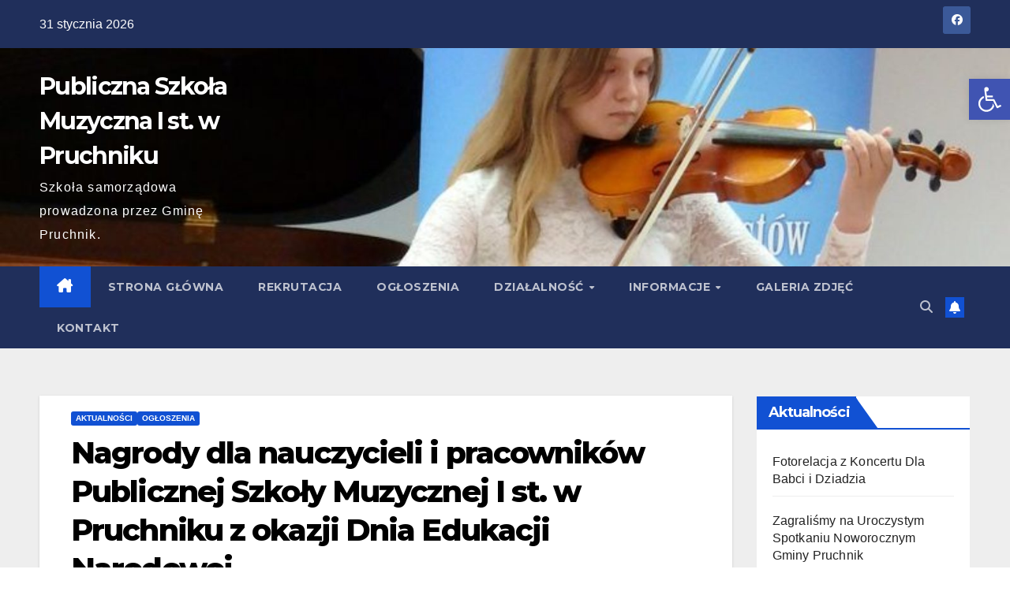

--- FILE ---
content_type: text/html; charset=UTF-8
request_url: https://pruchnik.muzyczna.com.pl/2022/10/19/nagrody-dla-nauczycieli-i-pracownikow-publicznej-szkoly-muzycznej-i-st-w-pruchniku-z-okazji-dnia-edukacji-narodowej-3/
body_size: 17259
content:
<!DOCTYPE html>
<html lang="pl-PL">
<head>
<meta charset="UTF-8">
<meta name="viewport" content="width=device-width, initial-scale=1">
<link rel="profile" href="https://gmpg.org/xfn/11">
<title>Nagrody dla nauczycieli i pracowników Publicznej Szkoły Muzycznej I st. w Pruchniku z okazji Dnia Edukacji Narodowej &#8211; Publiczna Szkoła Muzyczna I st. w Pruchniku</title>
<meta name='robots' content='max-image-preview:large' />
	<style>img:is([sizes="auto" i], [sizes^="auto," i]) { contain-intrinsic-size: 3000px 1500px }</style>
	<link rel='dns-prefetch' href='//fonts.googleapis.com' />
<link rel="alternate" type="application/rss+xml" title="Publiczna Szkoła Muzyczna I st. w Pruchniku &raquo; Kanał z wpisami" href="https://pruchnik.muzyczna.com.pl/feed/" />
<link rel="alternate" type="application/rss+xml" title="Publiczna Szkoła Muzyczna I st. w Pruchniku &raquo; Kanał z komentarzami" href="https://pruchnik.muzyczna.com.pl/comments/feed/" />
<script>
window._wpemojiSettings = {"baseUrl":"https:\/\/s.w.org\/images\/core\/emoji\/16.0.1\/72x72\/","ext":".png","svgUrl":"https:\/\/s.w.org\/images\/core\/emoji\/16.0.1\/svg\/","svgExt":".svg","source":{"concatemoji":"https:\/\/pruchnik.muzyczna.com.pl\/wp-includes\/js\/wp-emoji-release.min.js?ver=6.8.3"}};
/*! This file is auto-generated */
!function(s,n){var o,i,e;function c(e){try{var t={supportTests:e,timestamp:(new Date).valueOf()};sessionStorage.setItem(o,JSON.stringify(t))}catch(e){}}function p(e,t,n){e.clearRect(0,0,e.canvas.width,e.canvas.height),e.fillText(t,0,0);var t=new Uint32Array(e.getImageData(0,0,e.canvas.width,e.canvas.height).data),a=(e.clearRect(0,0,e.canvas.width,e.canvas.height),e.fillText(n,0,0),new Uint32Array(e.getImageData(0,0,e.canvas.width,e.canvas.height).data));return t.every(function(e,t){return e===a[t]})}function u(e,t){e.clearRect(0,0,e.canvas.width,e.canvas.height),e.fillText(t,0,0);for(var n=e.getImageData(16,16,1,1),a=0;a<n.data.length;a++)if(0!==n.data[a])return!1;return!0}function f(e,t,n,a){switch(t){case"flag":return n(e,"\ud83c\udff3\ufe0f\u200d\u26a7\ufe0f","\ud83c\udff3\ufe0f\u200b\u26a7\ufe0f")?!1:!n(e,"\ud83c\udde8\ud83c\uddf6","\ud83c\udde8\u200b\ud83c\uddf6")&&!n(e,"\ud83c\udff4\udb40\udc67\udb40\udc62\udb40\udc65\udb40\udc6e\udb40\udc67\udb40\udc7f","\ud83c\udff4\u200b\udb40\udc67\u200b\udb40\udc62\u200b\udb40\udc65\u200b\udb40\udc6e\u200b\udb40\udc67\u200b\udb40\udc7f");case"emoji":return!a(e,"\ud83e\udedf")}return!1}function g(e,t,n,a){var r="undefined"!=typeof WorkerGlobalScope&&self instanceof WorkerGlobalScope?new OffscreenCanvas(300,150):s.createElement("canvas"),o=r.getContext("2d",{willReadFrequently:!0}),i=(o.textBaseline="top",o.font="600 32px Arial",{});return e.forEach(function(e){i[e]=t(o,e,n,a)}),i}function t(e){var t=s.createElement("script");t.src=e,t.defer=!0,s.head.appendChild(t)}"undefined"!=typeof Promise&&(o="wpEmojiSettingsSupports",i=["flag","emoji"],n.supports={everything:!0,everythingExceptFlag:!0},e=new Promise(function(e){s.addEventListener("DOMContentLoaded",e,{once:!0})}),new Promise(function(t){var n=function(){try{var e=JSON.parse(sessionStorage.getItem(o));if("object"==typeof e&&"number"==typeof e.timestamp&&(new Date).valueOf()<e.timestamp+604800&&"object"==typeof e.supportTests)return e.supportTests}catch(e){}return null}();if(!n){if("undefined"!=typeof Worker&&"undefined"!=typeof OffscreenCanvas&&"undefined"!=typeof URL&&URL.createObjectURL&&"undefined"!=typeof Blob)try{var e="postMessage("+g.toString()+"("+[JSON.stringify(i),f.toString(),p.toString(),u.toString()].join(",")+"));",a=new Blob([e],{type:"text/javascript"}),r=new Worker(URL.createObjectURL(a),{name:"wpTestEmojiSupports"});return void(r.onmessage=function(e){c(n=e.data),r.terminate(),t(n)})}catch(e){}c(n=g(i,f,p,u))}t(n)}).then(function(e){for(var t in e)n.supports[t]=e[t],n.supports.everything=n.supports.everything&&n.supports[t],"flag"!==t&&(n.supports.everythingExceptFlag=n.supports.everythingExceptFlag&&n.supports[t]);n.supports.everythingExceptFlag=n.supports.everythingExceptFlag&&!n.supports.flag,n.DOMReady=!1,n.readyCallback=function(){n.DOMReady=!0}}).then(function(){return e}).then(function(){var e;n.supports.everything||(n.readyCallback(),(e=n.source||{}).concatemoji?t(e.concatemoji):e.wpemoji&&e.twemoji&&(t(e.twemoji),t(e.wpemoji)))}))}((window,document),window._wpemojiSettings);
</script>
<style id='wp-emoji-styles-inline-css'>

	img.wp-smiley, img.emoji {
		display: inline !important;
		border: none !important;
		box-shadow: none !important;
		height: 1em !important;
		width: 1em !important;
		margin: 0 0.07em !important;
		vertical-align: -0.1em !important;
		background: none !important;
		padding: 0 !important;
	}
</style>
<style id='wp-block-library-inline-css'>
:root{--wp-admin-theme-color:#007cba;--wp-admin-theme-color--rgb:0,124,186;--wp-admin-theme-color-darker-10:#006ba1;--wp-admin-theme-color-darker-10--rgb:0,107,161;--wp-admin-theme-color-darker-20:#005a87;--wp-admin-theme-color-darker-20--rgb:0,90,135;--wp-admin-border-width-focus:2px;--wp-block-synced-color:#7a00df;--wp-block-synced-color--rgb:122,0,223;--wp-bound-block-color:var(--wp-block-synced-color)}@media (min-resolution:192dpi){:root{--wp-admin-border-width-focus:1.5px}}.wp-element-button{cursor:pointer}:root{--wp--preset--font-size--normal:16px;--wp--preset--font-size--huge:42px}:root .has-very-light-gray-background-color{background-color:#eee}:root .has-very-dark-gray-background-color{background-color:#313131}:root .has-very-light-gray-color{color:#eee}:root .has-very-dark-gray-color{color:#313131}:root .has-vivid-green-cyan-to-vivid-cyan-blue-gradient-background{background:linear-gradient(135deg,#00d084,#0693e3)}:root .has-purple-crush-gradient-background{background:linear-gradient(135deg,#34e2e4,#4721fb 50%,#ab1dfe)}:root .has-hazy-dawn-gradient-background{background:linear-gradient(135deg,#faaca8,#dad0ec)}:root .has-subdued-olive-gradient-background{background:linear-gradient(135deg,#fafae1,#67a671)}:root .has-atomic-cream-gradient-background{background:linear-gradient(135deg,#fdd79a,#004a59)}:root .has-nightshade-gradient-background{background:linear-gradient(135deg,#330968,#31cdcf)}:root .has-midnight-gradient-background{background:linear-gradient(135deg,#020381,#2874fc)}.has-regular-font-size{font-size:1em}.has-larger-font-size{font-size:2.625em}.has-normal-font-size{font-size:var(--wp--preset--font-size--normal)}.has-huge-font-size{font-size:var(--wp--preset--font-size--huge)}.has-text-align-center{text-align:center}.has-text-align-left{text-align:left}.has-text-align-right{text-align:right}#end-resizable-editor-section{display:none}.aligncenter{clear:both}.items-justified-left{justify-content:flex-start}.items-justified-center{justify-content:center}.items-justified-right{justify-content:flex-end}.items-justified-space-between{justify-content:space-between}.screen-reader-text{border:0;clip-path:inset(50%);height:1px;margin:-1px;overflow:hidden;padding:0;position:absolute;width:1px;word-wrap:normal!important}.screen-reader-text:focus{background-color:#ddd;clip-path:none;color:#444;display:block;font-size:1em;height:auto;left:5px;line-height:normal;padding:15px 23px 14px;text-decoration:none;top:5px;width:auto;z-index:100000}html :where(.has-border-color){border-style:solid}html :where([style*=border-top-color]){border-top-style:solid}html :where([style*=border-right-color]){border-right-style:solid}html :where([style*=border-bottom-color]){border-bottom-style:solid}html :where([style*=border-left-color]){border-left-style:solid}html :where([style*=border-width]){border-style:solid}html :where([style*=border-top-width]){border-top-style:solid}html :where([style*=border-right-width]){border-right-style:solid}html :where([style*=border-bottom-width]){border-bottom-style:solid}html :where([style*=border-left-width]){border-left-style:solid}html :where(img[class*=wp-image-]){height:auto;max-width:100%}:where(figure){margin:0 0 1em}html :where(.is-position-sticky){--wp-admin--admin-bar--position-offset:var(--wp-admin--admin-bar--height,0px)}@media screen and (max-width:600px){html :where(.is-position-sticky){--wp-admin--admin-bar--position-offset:0px}}
</style>
<style id='classic-theme-styles-inline-css'>
/*! This file is auto-generated */
.wp-block-button__link{color:#fff;background-color:#32373c;border-radius:9999px;box-shadow:none;text-decoration:none;padding:calc(.667em + 2px) calc(1.333em + 2px);font-size:1.125em}.wp-block-file__button{background:#32373c;color:#fff;text-decoration:none}
</style>
<link rel='stylesheet' id='pojo-a11y-css' href='https://pruchnik.muzyczna.com.pl/wp-content/plugins/pojo-accessibility/modules/legacy/assets/css/style.min.css?ver=1.0.0' media='all' />
<link rel='stylesheet' id='newsup-fonts-css' href='//fonts.googleapis.com/css?family=Montserrat%3A400%2C500%2C700%2C800%7CWork%2BSans%3A300%2C400%2C500%2C600%2C700%2C800%2C900%26display%3Dswap&#038;subset=latin%2Clatin-ext' media='all' />
<link rel='stylesheet' id='bootstrap-css' href='https://pruchnik.muzyczna.com.pl/wp-content/themes/newsup/css/bootstrap.css?ver=6.8.3' media='all' />
<link rel='stylesheet' id='newsup-style-css' href='https://pruchnik.muzyczna.com.pl/wp-content/themes/newsup/style.css?ver=6.8.3' media='all' />
<link rel='stylesheet' id='newsup-default-css' href='https://pruchnik.muzyczna.com.pl/wp-content/themes/newsup/css/colors/default.css?ver=6.8.3' media='all' />
<link rel='stylesheet' id='font-awesome-5-all-css' href='https://pruchnik.muzyczna.com.pl/wp-content/themes/newsup/css/font-awesome/css/all.min.css?ver=6.8.3' media='all' />
<link rel='stylesheet' id='font-awesome-4-shim-css' href='https://pruchnik.muzyczna.com.pl/wp-content/themes/newsup/css/font-awesome/css/v4-shims.min.css?ver=6.8.3' media='all' />
<link rel='stylesheet' id='owl-carousel-css' href='https://pruchnik.muzyczna.com.pl/wp-content/themes/newsup/css/owl.carousel.css?ver=6.8.3' media='all' />
<link rel='stylesheet' id='smartmenus-css' href='https://pruchnik.muzyczna.com.pl/wp-content/themes/newsup/css/jquery.smartmenus.bootstrap.css?ver=6.8.3' media='all' />
<link rel='stylesheet' id='newsup-custom-css-css' href='https://pruchnik.muzyczna.com.pl/wp-content/themes/newsup/inc/ansar/customize/css/customizer.css?ver=1.0' media='all' />
<script src="https://pruchnik.muzyczna.com.pl/wp-includes/js/jquery/jquery.min.js?ver=3.7.1" id="jquery-core-js"></script>
<script src="https://pruchnik.muzyczna.com.pl/wp-includes/js/jquery/jquery-migrate.min.js?ver=3.4.1" id="jquery-migrate-js"></script>
<script src="https://pruchnik.muzyczna.com.pl/wp-content/themes/newsup/js/navigation.js?ver=6.8.3" id="newsup-navigation-js"></script>
<script src="https://pruchnik.muzyczna.com.pl/wp-content/themes/newsup/js/bootstrap.js?ver=6.8.3" id="bootstrap-js"></script>
<script src="https://pruchnik.muzyczna.com.pl/wp-content/themes/newsup/js/owl.carousel.min.js?ver=6.8.3" id="owl-carousel-min-js"></script>
<script src="https://pruchnik.muzyczna.com.pl/wp-content/themes/newsup/js/jquery.smartmenus.js?ver=6.8.3" id="smartmenus-js-js"></script>
<script src="https://pruchnik.muzyczna.com.pl/wp-content/themes/newsup/js/jquery.smartmenus.bootstrap.js?ver=6.8.3" id="bootstrap-smartmenus-js-js"></script>
<script src="https://pruchnik.muzyczna.com.pl/wp-content/themes/newsup/js/jquery.marquee.js?ver=6.8.3" id="newsup-marquee-js-js"></script>
<script src="https://pruchnik.muzyczna.com.pl/wp-content/themes/newsup/js/main.js?ver=6.8.3" id="newsup-main-js-js"></script>
<link rel="https://api.w.org/" href="https://pruchnik.muzyczna.com.pl/wp-json/" /><link rel="alternate" title="JSON" type="application/json" href="https://pruchnik.muzyczna.com.pl/wp-json/wp/v2/posts/9535" /><link rel="EditURI" type="application/rsd+xml" title="RSD" href="https://pruchnik.muzyczna.com.pl/xmlrpc.php?rsd" />
<meta name="generator" content="WordPress 6.8.3" />
<link rel="canonical" href="https://pruchnik.muzyczna.com.pl/2022/10/19/nagrody-dla-nauczycieli-i-pracownikow-publicznej-szkoly-muzycznej-i-st-w-pruchniku-z-okazji-dnia-edukacji-narodowej-3/" />
<link rel='shortlink' href='https://pruchnik.muzyczna.com.pl/?p=9535' />
<link rel="alternate" title="oEmbed (JSON)" type="application/json+oembed" href="https://pruchnik.muzyczna.com.pl/wp-json/oembed/1.0/embed?url=https%3A%2F%2Fpruchnik.muzyczna.com.pl%2F2022%2F10%2F19%2Fnagrody-dla-nauczycieli-i-pracownikow-publicznej-szkoly-muzycznej-i-st-w-pruchniku-z-okazji-dnia-edukacji-narodowej-3%2F" />
<link rel="alternate" title="oEmbed (XML)" type="text/xml+oembed" href="https://pruchnik.muzyczna.com.pl/wp-json/oembed/1.0/embed?url=https%3A%2F%2Fpruchnik.muzyczna.com.pl%2F2022%2F10%2F19%2Fnagrody-dla-nauczycieli-i-pracownikow-publicznej-szkoly-muzycznej-i-st-w-pruchniku-z-okazji-dnia-edukacji-narodowej-3%2F&#038;format=xml" />
<style type="text/css">
#pojo-a11y-toolbar .pojo-a11y-toolbar-toggle a{ background-color: #4054b2;	color: #ffffff;}
#pojo-a11y-toolbar .pojo-a11y-toolbar-overlay, #pojo-a11y-toolbar .pojo-a11y-toolbar-overlay ul.pojo-a11y-toolbar-items.pojo-a11y-links{ border-color: #4054b2;}
body.pojo-a11y-focusable a:focus{ outline-style: solid !important;	outline-width: 1px !important;	outline-color: #FF0000 !important;}
#pojo-a11y-toolbar{ top: 100px !important;}
#pojo-a11y-toolbar .pojo-a11y-toolbar-overlay{ background-color: #ffffff;}
#pojo-a11y-toolbar .pojo-a11y-toolbar-overlay ul.pojo-a11y-toolbar-items li.pojo-a11y-toolbar-item a, #pojo-a11y-toolbar .pojo-a11y-toolbar-overlay p.pojo-a11y-toolbar-title{ color: #333333;}
#pojo-a11y-toolbar .pojo-a11y-toolbar-overlay ul.pojo-a11y-toolbar-items li.pojo-a11y-toolbar-item a.active{ background-color: #4054b2;	color: #ffffff;}
@media (max-width: 767px) { #pojo-a11y-toolbar { top: 50px !important; } }</style> 
<style type="text/css" id="custom-background-css">
    .wrapper { background-color: #eee; }
</style>
    <style type="text/css">
            body .site-title a,
        body .site-description {
            color: #ffffff;
        }

        .site-branding-text .site-title a {
                font-size: 30px;
            }

            @media only screen and (max-width: 640px) {
                .site-branding-text .site-title a {
                    font-size: 40px;

                }
            }

            @media only screen and (max-width: 375px) {
                .site-branding-text .site-title a {
                    font-size: 32px;

                }
            }

        </style>
    <link rel="icon" href="https://pruchnik.muzyczna.com.pl/wp-content/uploads/2015/12/cropped-fav_logo_PSM_Pruchnik-32x32.jpg" sizes="32x32" />
<link rel="icon" href="https://pruchnik.muzyczna.com.pl/wp-content/uploads/2015/12/cropped-fav_logo_PSM_Pruchnik-192x192.jpg" sizes="192x192" />
<link rel="apple-touch-icon" href="https://pruchnik.muzyczna.com.pl/wp-content/uploads/2015/12/cropped-fav_logo_PSM_Pruchnik-180x180.jpg" />
<meta name="msapplication-TileImage" content="https://pruchnik.muzyczna.com.pl/wp-content/uploads/2015/12/cropped-fav_logo_PSM_Pruchnik-270x270.jpg" />
</head>
<body data-rsssl=1 class="wp-singular post-template-default single single-post postid-9535 single-format-standard wp-embed-responsive wp-theme-newsup ta-hide-date-author-in-list" >
<div id="page" class="site">
<a class="skip-link screen-reader-text" href="#content">
Skip to content</a>
  <div class="wrapper" id="custom-background-css">
    <header class="mg-headwidget">
      <!--==================== TOP BAR ====================-->
      <div class="mg-head-detail hidden-xs">
    <div class="container-fluid">
        <div class="row align-items-center">
            <div class="col-md-6 col-xs-12">
                <ul class="info-left">
                                <li>31 stycznia 2026            </li>
                        </ul>
            </div>
            <div class="col-md-6 col-xs-12">
                <ul class="mg-social info-right">
                            <li>
            <a  href="https://www.facebook.com/psm.pruchnik">
                <span class="icon-soci facebook">
                    <i class="fab fa-facebook"></i>
                </span> 
            </a>
        </li>
                        </ul>
            </div>
        </div>
    </div>
</div>
      <div class="clearfix"></div>

      
      <div class="mg-nav-widget-area-back" style='background-image: url("https://pruchnik.muzyczna.com.pl/wp-content/uploads/2022/05/cropped-P5090413.jpg" );'>
                <div class="overlay">
          <div class="inner" > 
              <div class="container-fluid">
                  <div class="mg-nav-widget-area">
                    <div class="row align-items-center">
                      <div class="col-md-3 text-center-xs">
                        <div class="navbar-header">
                          <div class="site-logo">
                                                      </div>
                          <div class="site-branding-text ">
                                                            <p class="site-title"> <a href="https://pruchnik.muzyczna.com.pl/" rel="home">Publiczna Szkoła Muzyczna I st. w Pruchniku</a></p>
                                                            <p class="site-description"> Szkoła samorządowa prowadzona przez Gminę Pruchnik.</p>
                          </div>    
                        </div>
                      </div>
                                          </div>
                  </div>
              </div>
          </div>
        </div>
      </div>
    <div class="mg-menu-full">
      <nav class="navbar navbar-expand-lg navbar-wp">
        <div class="container-fluid">
          <!-- Right nav -->
          <div class="m-header align-items-center">
                            <a class="mobilehomebtn" href="https://pruchnik.muzyczna.com.pl"><span class="fa-solid fa-house-chimney"></span></a>
              <!-- navbar-toggle -->
              <button class="navbar-toggler mx-auto" type="button" data-toggle="collapse" data-target="#navbar-wp" aria-controls="navbarSupportedContent" aria-expanded="false" aria-label="Toggle navigation">
                <span class="burger">
                  <span class="burger-line"></span>
                  <span class="burger-line"></span>
                  <span class="burger-line"></span>
                </span>
              </button>
              <!-- /navbar-toggle -->
                          <div class="dropdown show mg-search-box pr-2">
                <a class="dropdown-toggle msearch ml-auto" href="#" role="button" id="dropdownMenuLink" data-toggle="dropdown" aria-haspopup="true" aria-expanded="false">
                <i class="fas fa-search"></i>
                </a> 
                <div class="dropdown-menu searchinner" aria-labelledby="dropdownMenuLink">
                    <form role="search" method="get" id="searchform" action="https://pruchnik.muzyczna.com.pl/">
  <div class="input-group">
    <input type="search" class="form-control" placeholder="Search" value="" name="s" />
    <span class="input-group-btn btn-default">
    <button type="submit" class="btn"> <i class="fas fa-search"></i> </button>
    </span> </div>
</form>                </div>
            </div>
                  <a href="#" target="_blank" class="btn-bell btn-theme mx-2"><i class="fa fa-bell"></i></a>
                      
          </div>
          <!-- /Right nav --> 
          <div class="collapse navbar-collapse" id="navbar-wp">
            <div class="d-md-block">
              <ul id="menu-menu-glowne" class="nav navbar-nav mr-auto "><li class="active home"><a class="homebtn" href="https://pruchnik.muzyczna.com.pl"><span class='fa-solid fa-house-chimney'></span></a></li><li id="menu-item-41" class="menu-item menu-item-type-custom menu-item-object-custom menu-item-home menu-item-41"><a class="nav-link" title="Strona główna" href="https://pruchnik.muzyczna.com.pl/">Strona główna</a></li>
<li id="menu-item-9019" class="menu-item menu-item-type-taxonomy menu-item-object-category menu-item-9019"><a class="nav-link" title="Rekrutacja" href="https://pruchnik.muzyczna.com.pl/category/rekrutacja/">Rekrutacja</a></li>
<li id="menu-item-208" class="menu-item menu-item-type-taxonomy menu-item-object-category current-post-ancestor current-menu-parent current-post-parent menu-item-208"><a class="nav-link" title="Ogłoszenia" href="https://pruchnik.muzyczna.com.pl/category/ogloszenia/">Ogłoszenia</a></li>
<li id="menu-item-206" class="menu-item menu-item-type-post_type menu-item-object-page menu-item-has-children menu-item-206 dropdown"><a class="nav-link" title="Działalność" href="https://pruchnik.muzyczna.com.pl/dzialalnosc/" data-toggle="dropdown" class="dropdown-toggle">Działalność </a>
<ul role="menu" class=" dropdown-menu">
	<li id="menu-item-226" class="menu-item menu-item-type-post_type menu-item-object-page menu-item-226"><a class="dropdown-item" title="Oferta szkoły" href="https://pruchnik.muzyczna.com.pl/oferta-szkoly/">Oferta szkoły</a></li>
	<li id="menu-item-234" class="menu-item menu-item-type-post_type menu-item-object-page menu-item-234"><a class="dropdown-item" title="Nauczyciele" href="https://pruchnik.muzyczna.com.pl/nauczyciele/">Nauczyciele</a></li>
	<li id="menu-item-12481" class="menu-item menu-item-type-taxonomy menu-item-object-category menu-item-12481"><a class="dropdown-item" title="Konkursy i festiwale" href="https://pruchnik.muzyczna.com.pl/category/konkursyfestiwale/">Konkursy i festiwale</a></li>
	<li id="menu-item-658" class="menu-item menu-item-type-taxonomy menu-item-object-category menu-item-658"><a class="dropdown-item" title="Osiągnięcia uczniów i nauczycieli" href="https://pruchnik.muzyczna.com.pl/category/osiagniecia/">Osiągnięcia uczniów i nauczycieli</a></li>
</ul>
</li>
<li id="menu-item-241" class="menu-item menu-item-type-post_type menu-item-object-page menu-item-has-children menu-item-241 dropdown"><a class="nav-link" title="Informacje" href="https://pruchnik.muzyczna.com.pl/informacje/" data-toggle="dropdown" class="dropdown-toggle">Informacje </a>
<ul role="menu" class=" dropdown-menu">
	<li id="menu-item-246" class="menu-item menu-item-type-post_type menu-item-object-page menu-item-246"><a class="dropdown-item" title="Rozkład zajęć grupowych" href="https://pruchnik.muzyczna.com.pl/rozklad-zajec/">Rozkład zajęć grupowych</a></li>
	<li id="menu-item-254" class="menu-item menu-item-type-post_type menu-item-object-page menu-item-254"><a class="dropdown-item" title="Organizacja pracy sekretariatu" href="https://pruchnik.muzyczna.com.pl/organizacja-pracy-sekretariatu/">Organizacja pracy sekretariatu</a></li>
</ul>
</li>
<li id="menu-item-207" class="menu-item menu-item-type-taxonomy menu-item-object-category menu-item-207"><a class="nav-link" title="Galeria zdjęć" href="https://pruchnik.muzyczna.com.pl/category/galeria-zdjec/">Galeria zdjęć</a></li>
<li id="menu-item-40" class="menu-item menu-item-type-post_type menu-item-object-page current-post-parent menu-item-40"><a class="nav-link" title="Kontakt" href="https://pruchnik.muzyczna.com.pl/kontakt/">Kontakt</a></li>
</ul>            </div>      
          </div>
          <!-- Right nav -->
          <div class="desk-header d-lg-flex pl-3 ml-auto my-2 my-lg-0 position-relative align-items-center">
                        <div class="dropdown show mg-search-box pr-2">
                <a class="dropdown-toggle msearch ml-auto" href="#" role="button" id="dropdownMenuLink" data-toggle="dropdown" aria-haspopup="true" aria-expanded="false">
                <i class="fas fa-search"></i>
                </a> 
                <div class="dropdown-menu searchinner" aria-labelledby="dropdownMenuLink">
                    <form role="search" method="get" id="searchform" action="https://pruchnik.muzyczna.com.pl/">
  <div class="input-group">
    <input type="search" class="form-control" placeholder="Search" value="" name="s" />
    <span class="input-group-btn btn-default">
    <button type="submit" class="btn"> <i class="fas fa-search"></i> </button>
    </span> </div>
</form>                </div>
            </div>
                  <a href="#" target="_blank" class="btn-bell btn-theme mx-2"><i class="fa fa-bell"></i></a>
                  </div>
          <!-- /Right nav -->
      </div>
      </nav> <!-- /Navigation -->
    </div>
</header>
<div class="clearfix"></div> <!-- =========================
     Page Content Section      
============================== -->
<main id="content" class="single-class content">
  <!--container-->
    <div class="container-fluid">
      <!--row-->
        <div class="row">
                  <div class="col-lg-9 col-md-8">
                                <div class="mg-blog-post-box"> 
                    <div class="mg-header">
                        <div class="mg-blog-category"><a class="newsup-categories category-color-1" href="https://pruchnik.muzyczna.com.pl/category/aktualnosci/" alt="View all posts in Aktualności"> 
                                 Aktualności
                             </a><a class="newsup-categories category-color-1" href="https://pruchnik.muzyczna.com.pl/category/ogloszenia/" alt="View all posts in Ogłoszenia"> 
                                 Ogłoszenia
                             </a></div>                        <h1 class="title single"> <a title="Permalink to: Nagrody dla nauczycieli i pracowników Publicznej Szkoły Muzycznej I st. w Pruchniku z okazji Dnia Edukacji Narodowej">
                            Nagrody dla nauczycieli i pracowników Publicznej Szkoły Muzycznej I st. w Pruchniku z okazji Dnia Edukacji Narodowej</a>
                        </h1>
                                                <div class="media mg-info-author-block"> 
                                                        <a class="mg-author-pic" href="https://pruchnik.muzyczna.com.pl/author/admin/"> <img alt='' src='https://secure.gravatar.com/avatar/5c37bc3e268957e96e25959d3372ea07dac5cf4064fd2589777e69fcfe6338d7?s=150&#038;r=g' srcset='https://secure.gravatar.com/avatar/5c37bc3e268957e96e25959d3372ea07dac5cf4064fd2589777e69fcfe6338d7?s=300&#038;r=g 2x' class='avatar avatar-150 photo' height='150' width='150' decoding='async'/> </a>
                                                        <div class="media-body">
                                                            <h4 class="media-heading"><span>By</span><a href="https://pruchnik.muzyczna.com.pl/author/admin/">Grzegorz Wojcikiewicz</a></h4>
                                                            <span class="mg-blog-date"><i class="fas fa-clock"></i> 
                                    paź 19, 2022                                </span>
                                                        </div>
                        </div>
                                            </div>
                    <img width="1600" height="1135" src="https://pruchnik.muzyczna.com.pl/wp-content/uploads/2022/10/TOP-DEN.jpg" class="img-fluid single-featured-image wp-post-image" alt="" decoding="async" fetchpriority="high" srcset="https://pruchnik.muzyczna.com.pl/wp-content/uploads/2022/10/TOP-DEN.jpg 1600w, https://pruchnik.muzyczna.com.pl/wp-content/uploads/2022/10/TOP-DEN-300x213.jpg 300w, https://pruchnik.muzyczna.com.pl/wp-content/uploads/2022/10/TOP-DEN-1024x726.jpg 1024w, https://pruchnik.muzyczna.com.pl/wp-content/uploads/2022/10/TOP-DEN-768x545.jpg 768w, https://pruchnik.muzyczna.com.pl/wp-content/uploads/2022/10/TOP-DEN-1536x1090.jpg 1536w" sizes="(max-width: 1600px) 100vw, 1600px" />                    <article class="page-content-single small single">
                        <p>Z dużą satysfakcją informujmy, że z okazji Dnia Edukacji Narodowej w dniu 14 października bieżącego roku dyrektor szkoły przyznał nagrody dla nauczycieli i pracowników Publicznej Szkoły Muzycznej I st. w Pruchniku.</p>
<p><img decoding="async" class="aligncenter size-full wp-image-9536" src="https://pruchnik.muzyczna.com.pl/wp-content/uploads/2022/10/Ogloszenie-nagrody-Dzien-Nauczyciela.jpg" alt="" width="1024" height="1448" srcset="https://pruchnik.muzyczna.com.pl/wp-content/uploads/2022/10/Ogloszenie-nagrody-Dzien-Nauczyciela.jpg 1024w, https://pruchnik.muzyczna.com.pl/wp-content/uploads/2022/10/Ogloszenie-nagrody-Dzien-Nauczyciela-212x300.jpg 212w, https://pruchnik.muzyczna.com.pl/wp-content/uploads/2022/10/Ogloszenie-nagrody-Dzien-Nauczyciela-724x1024.jpg 724w, https://pruchnik.muzyczna.com.pl/wp-content/uploads/2022/10/Ogloszenie-nagrody-Dzien-Nauczyciela-768x1086.jpg 768w" sizes="(max-width: 1024px) 100vw, 1024px" /></p>
        <script>
        function pinIt() {
        var e = document.createElement('script');
        e.setAttribute('type','text/javascript');
        e.setAttribute('charset','UTF-8');
        e.setAttribute('src','https://assets.pinterest.com/js/pinmarklet.js?r='+Math.random()*99999999);
        document.body.appendChild(e);
        }
        </script>
        <div class="post-share">
            <div class="post-share-icons cf">
                <a href="https://www.facebook.com/sharer.php?u=https%3A%2F%2Fpruchnik.muzyczna.com.pl%2F2022%2F10%2F19%2Fnagrody-dla-nauczycieli-i-pracownikow-publicznej-szkoly-muzycznej-i-st-w-pruchniku-z-okazji-dnia-edukacji-narodowej-3%2F" class="link facebook" target="_blank" >
                    <i class="fab fa-facebook"></i>
                </a>
                <a href="http://twitter.com/share?url=https%3A%2F%2Fpruchnik.muzyczna.com.pl%2F2022%2F10%2F19%2Fnagrody-dla-nauczycieli-i-pracownikow-publicznej-szkoly-muzycznej-i-st-w-pruchniku-z-okazji-dnia-edukacji-narodowej-3%2F&#038;text=Nagrody%20dla%20nauczycieli%20i%20pracownik%C3%B3w%20Publicznej%20Szko%C5%82y%20Muzycznej%20I%20st.%20w%20Pruchniku%20z%20okazji%20Dnia%20Edukacji%20Narodowej" class="link x-twitter" target="_blank">
                    <i class="fa-brands fa-x-twitter"></i>
                </a>
                <a href="mailto:?subject=Nagrody%20dla%20nauczycieli%20i%20pracowników%20Publicznej%20Szkoły%20Muzycznej%20I%20st.%20w%20Pruchniku%20z%20okazji%20Dnia%20Edukacji%20Narodowej&#038;body=https%3A%2F%2Fpruchnik.muzyczna.com.pl%2F2022%2F10%2F19%2Fnagrody-dla-nauczycieli-i-pracownikow-publicznej-szkoly-muzycznej-i-st-w-pruchniku-z-okazji-dnia-edukacji-narodowej-3%2F" class="link email" target="_blank" >
                    <i class="fas fa-envelope"></i>
                </a>
                <a href="https://www.linkedin.com/sharing/share-offsite/?url=https%3A%2F%2Fpruchnik.muzyczna.com.pl%2F2022%2F10%2F19%2Fnagrody-dla-nauczycieli-i-pracownikow-publicznej-szkoly-muzycznej-i-st-w-pruchniku-z-okazji-dnia-edukacji-narodowej-3%2F&#038;title=Nagrody%20dla%20nauczycieli%20i%20pracownik%C3%B3w%20Publicznej%20Szko%C5%82y%20Muzycznej%20I%20st.%20w%20Pruchniku%20z%20okazji%20Dnia%20Edukacji%20Narodowej" class="link linkedin" target="_blank" >
                    <i class="fab fa-linkedin"></i>
                </a>
                <a href="https://telegram.me/share/url?url=https%3A%2F%2Fpruchnik.muzyczna.com.pl%2F2022%2F10%2F19%2Fnagrody-dla-nauczycieli-i-pracownikow-publicznej-szkoly-muzycznej-i-st-w-pruchniku-z-okazji-dnia-edukacji-narodowej-3%2F&#038;text&#038;title=Nagrody%20dla%20nauczycieli%20i%20pracownik%C3%B3w%20Publicznej%20Szko%C5%82y%20Muzycznej%20I%20st.%20w%20Pruchniku%20z%20okazji%20Dnia%20Edukacji%20Narodowej" class="link telegram" target="_blank" >
                    <i class="fab fa-telegram"></i>
                </a>
                <a href="javascript:pinIt();" class="link pinterest">
                    <i class="fab fa-pinterest"></i>
                </a>
                <a class="print-r" href="javascript:window.print()">
                    <i class="fas fa-print"></i>
                </a>  
            </div>
        </div>
                            <div class="clearfix mb-3"></div>
                        
	<nav class="navigation post-navigation" aria-label="Wpisy">
		<h2 class="screen-reader-text">Nawigacja wpisu</h2>
		<div class="nav-links"><div class="nav-previous"><a href="https://pruchnik.muzyczna.com.pl/2022/10/05/monika-paluch-recital-pianistyczny/" rel="prev">Monika Paluch – RECITAL PIANISTYCZNY <div class="fa fa-angle-double-right"></div><span></span></a></div><div class="nav-next"><a href="https://pruchnik.muzyczna.com.pl/2022/10/21/pasowanie-dla-uczniow-klas-pierwszych-26-10-2022/" rel="next"><div class="fa fa-angle-double-left"></div><span></span> Pasowanie dla uczniów klas pierwszych &#8211; 26.10.2022</a></div></div>
	</nav>                                          </article>
                </div>
                        <div class="media mg-info-author-block">
            <a class="mg-author-pic" href="https://pruchnik.muzyczna.com.pl/author/admin/"><img alt='' src='https://secure.gravatar.com/avatar/5c37bc3e268957e96e25959d3372ea07dac5cf4064fd2589777e69fcfe6338d7?s=150&#038;r=g' srcset='https://secure.gravatar.com/avatar/5c37bc3e268957e96e25959d3372ea07dac5cf4064fd2589777e69fcfe6338d7?s=300&#038;r=g 2x' class='avatar avatar-150 photo' height='150' width='150' loading='lazy' decoding='async'/></a>
                <div class="media-body">
                  <h4 class="media-heading">By <a href ="https://pruchnik.muzyczna.com.pl/author/admin/">Grzegorz Wojcikiewicz</a></h4>
                  <p></p>
                </div>
            </div>
                <div class="mg-featured-slider p-3 mb-4">
            <!--Start mg-realated-slider -->
            <!-- mg-sec-title -->
            <div class="mg-sec-title">
                <h4>Podobne wpisy</h4>
            </div>
            <!-- // mg-sec-title -->
            <div class="row">
                <!-- featured_post -->
                                    <!-- blog -->
                    <div class="col-md-4">
                        <div class="mg-blog-post-3 minh back-img mb-md-0 mb-2" 
                                                style="background-image: url('https://pruchnik.muzyczna.com.pl/wp-content/uploads/2026/01/TOP.jpg');" >
                            <div class="mg-blog-inner">
                                <div class="mg-blog-category"><a class="newsup-categories category-color-1" href="https://pruchnik.muzyczna.com.pl/category/aktualnosci/" alt="View all posts in Aktualności"> 
                                 Aktualności
                             </a><a class="newsup-categories category-color-1" href="https://pruchnik.muzyczna.com.pl/category/galeria-zdjec/" alt="View all posts in Galeria zdjęć"> 
                                 Galeria zdjęć
                             </a><a class="newsup-categories category-color-1" href="https://pruchnik.muzyczna.com.pl/category/koncerty/" alt="View all posts in Koncerty i popisy"> 
                                 Koncerty i popisy
                             </a><a class="newsup-categories category-color-1" href="https://pruchnik.muzyczna.com.pl/category/wydarzenia/" alt="View all posts in Wydarzenia"> 
                                 Wydarzenia
                             </a></div>                                <h4 class="title"> <a href="https://pruchnik.muzyczna.com.pl/2026/01/30/fotorelacja-z-koncertu-dla-babci-i-dziadzia/" title="Permalink to: Fotorelacja z Koncertu Dla Babci i Dziadzia">
                                  Fotorelacja z Koncertu Dla Babci i Dziadzia</a>
                                 </h4>
                                <div class="mg-blog-meta"> 
                                                                        <span class="mg-blog-date">
                                        <i class="fas fa-clock"></i>
                                        sty 30, 2026                                    </span>
                                            <a class="auth" href="https://pruchnik.muzyczna.com.pl/author/admin/">
            <i class="fas fa-user-circle"></i>Grzegorz Wojcikiewicz        </a>
     
                                </div>   
                            </div>
                        </div>
                    </div>
                    <!-- blog -->
                                        <!-- blog -->
                    <div class="col-md-4">
                        <div class="mg-blog-post-3 minh back-img mb-md-0 mb-2" 
                                                style="background-image: url('https://pruchnik.muzyczna.com.pl/wp-content/uploads/2026/01/IMG_4737.jpg');" >
                            <div class="mg-blog-inner">
                                <div class="mg-blog-category"><a class="newsup-categories category-color-1" href="https://pruchnik.muzyczna.com.pl/category/aktualnosci/" alt="View all posts in Aktualności"> 
                                 Aktualności
                             </a><a class="newsup-categories category-color-1" href="https://pruchnik.muzyczna.com.pl/category/galeria-zdjec/" alt="View all posts in Galeria zdjęć"> 
                                 Galeria zdjęć
                             </a><a class="newsup-categories category-color-1" href="https://pruchnik.muzyczna.com.pl/category/koncerty/" alt="View all posts in Koncerty i popisy"> 
                                 Koncerty i popisy
                             </a><a class="newsup-categories category-color-1" href="https://pruchnik.muzyczna.com.pl/category/wydarzenia/" alt="View all posts in Wydarzenia"> 
                                 Wydarzenia
                             </a></div>                                <h4 class="title"> <a href="https://pruchnik.muzyczna.com.pl/2026/01/28/zagralismy-na-uroczystym-spotkaniu-noworocznym-gminy-pruchnik/" title="Permalink to: Zagraliśmy na Uroczystym Spotkaniu Noworocznym Gminy Pruchnik">
                                  Zagraliśmy na Uroczystym Spotkaniu Noworocznym Gminy Pruchnik</a>
                                 </h4>
                                <div class="mg-blog-meta"> 
                                                                        <span class="mg-blog-date">
                                        <i class="fas fa-clock"></i>
                                        sty 28, 2026                                    </span>
                                            <a class="auth" href="https://pruchnik.muzyczna.com.pl/author/admin/">
            <i class="fas fa-user-circle"></i>Grzegorz Wojcikiewicz        </a>
     
                                </div>   
                            </div>
                        </div>
                    </div>
                    <!-- blog -->
                                        <!-- blog -->
                    <div class="col-md-4">
                        <div class="mg-blog-post-3 minh back-img mb-md-0 mb-2" 
                                                style="background-image: url('https://pruchnik.muzyczna.com.pl/wp-content/uploads/2026/01/TOP-Dla-Babci-i-Dziadzia.jpg');" >
                            <div class="mg-blog-inner">
                                <div class="mg-blog-category"><a class="newsup-categories category-color-1" href="https://pruchnik.muzyczna.com.pl/category/aktualnosci/" alt="View all posts in Aktualności"> 
                                 Aktualności
                             </a><a class="newsup-categories category-color-1" href="https://pruchnik.muzyczna.com.pl/category/koncerty/" alt="View all posts in Koncerty i popisy"> 
                                 Koncerty i popisy
                             </a><a class="newsup-categories category-color-1" href="https://pruchnik.muzyczna.com.pl/category/wydarzenia/" alt="View all posts in Wydarzenia"> 
                                 Wydarzenia
                             </a></div>                                <h4 class="title"> <a href="https://pruchnik.muzyczna.com.pl/2026/01/22/zapraszamy-na-koncert-dla-babci-i-dziadzia/" title="Permalink to: Zapraszamy na Koncert Dla Babci i Dziadzia">
                                  Zapraszamy na Koncert Dla Babci i Dziadzia</a>
                                 </h4>
                                <div class="mg-blog-meta"> 
                                                                        <span class="mg-blog-date">
                                        <i class="fas fa-clock"></i>
                                        sty 22, 2026                                    </span>
                                            <a class="auth" href="https://pruchnik.muzyczna.com.pl/author/admin/">
            <i class="fas fa-user-circle"></i>Grzegorz Wojcikiewicz        </a>
     
                                </div>   
                            </div>
                        </div>
                    </div>
                    <!-- blog -->
                                </div> 
        </div>
        <!--End mg-realated-slider -->
                </div>
        <aside class="col-lg-3 col-md-4 sidebar-sticky">
                
<aside id="secondary" class="widget-area" role="complementary">
	<div id="sidebar-right" class="mg-sidebar">
		
		<div id="recent-posts-6" class="mg-widget widget_recent_entries">
		<div class="mg-wid-title"><h6 class="wtitle">Aktualności</h6></div>
		<ul>
											<li>
					<a href="https://pruchnik.muzyczna.com.pl/2026/01/30/fotorelacja-z-koncertu-dla-babci-i-dziadzia/">Fotorelacja z Koncertu Dla Babci i Dziadzia</a>
									</li>
											<li>
					<a href="https://pruchnik.muzyczna.com.pl/2026/01/28/zagralismy-na-uroczystym-spotkaniu-noworocznym-gminy-pruchnik/">Zagraliśmy na Uroczystym Spotkaniu Noworocznym Gminy Pruchnik</a>
									</li>
											<li>
					<a href="https://pruchnik.muzyczna.com.pl/2026/01/22/zapraszamy-na-koncert-dla-babci-i-dziadzia/">Zapraszamy na Koncert Dla Babci i Dziadzia</a>
									</li>
											<li>
					<a href="https://pruchnik.muzyczna.com.pl/2026/01/21/fotorelacja-z-wystepow-na-oplatku-dla-seniorow-z-gminy-pruchnik/">Fotorelacja z występów na Opłatku Dla Seniorów z Gminy Pruchnik</a>
									</li>
											<li>
					<a href="https://pruchnik.muzyczna.com.pl/2026/01/15/sukces-victorii-kulik-na-konkursie-pizzicato-krakow-2025/">Sukces Victorii Kulik na Konkursie Pizzicato &#8211; Kraków 2025</a>
									</li>
					</ul>

		</div><div id="categories-5" class="mg-widget widget_categories"><div class="mg-wid-title"><h6 class="wtitle">Kategorie wpisów</h6></div>
			<ul>
					<li class="cat-item cat-item-29"><a href="https://pruchnik.muzyczna.com.pl/category/aktualnosci/">Aktualności</a>
</li>
	<li class="cat-item cat-item-34"><a href="https://pruchnik.muzyczna.com.pl/category/bezpieczenstwo/">Bezpieczeństwo</a>
</li>
	<li class="cat-item cat-item-30"><a href="https://pruchnik.muzyczna.com.pl/category/ciekawostki/">Ciekawostki</a>
</li>
	<li class="cat-item cat-item-32"><a href="https://pruchnik.muzyczna.com.pl/category/dla-uczniow/">Dla uczniów</a>
</li>
	<li class="cat-item cat-item-13"><a href="https://pruchnik.muzyczna.com.pl/category/galeria-zdjec/">Galeria zdjęć</a>
</li>
	<li class="cat-item cat-item-21"><a href="https://pruchnik.muzyczna.com.pl/category/koncerty/">Koncerty i popisy</a>
</li>
	<li class="cat-item cat-item-42"><a href="https://pruchnik.muzyczna.com.pl/category/konkurs-miniatury/">Konkurs Miniatury</a>
</li>
	<li class="cat-item cat-item-1"><a href="https://pruchnik.muzyczna.com.pl/category/konkursyfestiwale/">Konkursy i festiwale</a>
</li>
	<li class="cat-item cat-item-43"><a href="https://pruchnik.muzyczna.com.pl/category/konkursy-szkolne/">Konkursy szkolne</a>
</li>
	<li class="cat-item cat-item-40"><a href="https://pruchnik.muzyczna.com.pl/category/laureaci/">Laureaci</a>
</li>
	<li class="cat-item cat-item-36"><a href="https://pruchnik.muzyczna.com.pl/category/materialy-edukacyjne/">Materiały edukacyjne</a>
</li>
	<li class="cat-item cat-item-38"><a href="https://pruchnik.muzyczna.com.pl/category/nauczanie-zdalne/">Nauczanie zdalne</a>
</li>
	<li class="cat-item cat-item-2"><a href="https://pruchnik.muzyczna.com.pl/category/ogloszenia/">Ogłoszenia</a>
</li>
	<li class="cat-item cat-item-20"><a href="https://pruchnik.muzyczna.com.pl/category/osiagniecia/">Osiągnięcia uczniów i nauczycieli</a>
</li>
	<li class="cat-item cat-item-33"><a href="https://pruchnik.muzyczna.com.pl/category/popisy-online/">Popisy online</a>
</li>
	<li class="cat-item cat-item-25"><a href="https://pruchnik.muzyczna.com.pl/category/promocja-szkoly/">Promocja szkoły</a>
</li>
	<li class="cat-item cat-item-39"><a href="https://pruchnik.muzyczna.com.pl/category/pruchnickie-konfrontacje-skrzypcowe/">Pruchnickie Konfrontacje Skrzypcowe</a>
</li>
	<li class="cat-item cat-item-31"><a href="https://pruchnik.muzyczna.com.pl/category/przeglad-szkol-muzycznych/">Przegląd Szkół Muzycznych</a>
</li>
	<li class="cat-item cat-item-3"><a href="https://pruchnik.muzyczna.com.pl/category/rekrutacja/">Rekrutacja</a>
</li>
	<li class="cat-item cat-item-41"><a href="https://pruchnik.muzyczna.com.pl/category/rozklad-zajec/">Rozkład zajęć</a>
</li>
	<li class="cat-item cat-item-27"><a href="https://pruchnik.muzyczna.com.pl/category/spotkania/">Spotkania Młodych Gitarzystów</a>
</li>
	<li class="cat-item cat-item-24"><a href="https://pruchnik.muzyczna.com.pl/category/warsztaty/">Warsztaty muzyczne</a>
</li>
	<li class="cat-item cat-item-11"><a href="https://pruchnik.muzyczna.com.pl/category/wydarzenia/">Wydarzenia</a>
</li>
	<li class="cat-item cat-item-35"><a href="https://pruchnik.muzyczna.com.pl/category/zajecia-online/">Zajęcia online</a>
</li>
	<li class="cat-item cat-item-37"><a href="https://pruchnik.muzyczna.com.pl/category/zyczenia-swiateczne/">Życzenia świąteczne</a>
</li>
			</ul>

			</div><div id="nav_menu-8" class="mg-widget widget_nav_menu"><div class="mg-wid-title"><h6 class="wtitle">Kącik ucznia</h6></div><div class="menu-kacik-ucznia-container"><ul id="menu-kacik-ucznia" class="menu"><li id="menu-item-6860" class="menu-item menu-item-type-post_type menu-item-object-page menu-item-6860"><a href="https://pruchnik.muzyczna.com.pl/kacik-ucznia-materialy-edukacyjne-online/">Kącik ucznia &#8211; materiały edukacyjne online</a></li>
<li id="menu-item-6859" class="menu-item menu-item-type-post_type menu-item-object-page menu-item-6859"><a href="https://pruchnik.muzyczna.com.pl/ksztalcenie-sluchu/">Kształcenie słuchu</a></li>
<li id="menu-item-6858" class="menu-item menu-item-type-post_type menu-item-object-page menu-item-6858"><a href="https://pruchnik.muzyczna.com.pl/audycje-muzyczne/">Audycje muzyczne</a></li>
<li id="menu-item-196" class="menu-item menu-item-type-custom menu-item-object-custom menu-item-196"><a href="http://muzykotekaszkolna.pl">Muzykoteka szkolna</a></li>
<li id="menu-item-197" class="menu-item menu-item-type-custom menu-item-object-custom menu-item-197"><a href="http://www.nina.gov.pl">Ninateka Edu</a></li>
<li id="menu-item-198" class="menu-item menu-item-type-custom menu-item-object-custom menu-item-198"><a href="http://www.kula.gov.pl">Kula.gov.pl</a></li>
</ul></div></div><div id="nav_menu-9" class="mg-widget widget_nav_menu"><div class="mg-wid-title"><h6 class="wtitle">Gmina Pruchnik</h6></div><div class="menu-gmina-pruchnik-container"><ul id="menu-gmina-pruchnik" class="menu"><li id="menu-item-211" class="menu-item menu-item-type-custom menu-item-object-custom menu-item-211"><a href="http://www.gminapruchnik.pl">Urząd Miejski</a></li>
<li id="menu-item-212" class="menu-item menu-item-type-custom menu-item-object-custom menu-item-212"><a href="http://pruchnik.pl/">pruchnik.pl</a></li>
</ul></div></div><div id="nav_menu-7" class="mg-widget widget_nav_menu"><div class="mg-wid-title"><h6 class="wtitle">Organy szkoły</h6></div><div class="menu-organy-szkoly-container"><ul id="menu-organy-szkoly" class="menu"><li id="menu-item-185" class="menu-item menu-item-type-post_type menu-item-object-page menu-item-185"><a href="https://pruchnik.muzyczna.com.pl/dyrektor-szkoly/">Dyrektor szkoły</a></li>
<li id="menu-item-189" class="menu-item menu-item-type-post_type menu-item-object-page menu-item-189"><a href="https://pruchnik.muzyczna.com.pl/rada-pedagogiczna/">Rada Pedagogiczna</a></li>
<li id="menu-item-192" class="menu-item menu-item-type-post_type menu-item-object-page menu-item-192"><a href="https://pruchnik.muzyczna.com.pl/rada-rodzicow/">Rada Rodziców</a></li>
<li id="menu-item-195" class="menu-item menu-item-type-post_type menu-item-object-page menu-item-195"><a href="https://pruchnik.muzyczna.com.pl/samorzad-uczniowski/">Samorząd Uczniowski</a></li>
</ul></div></div><div id="nav_menu-2" class="mg-widget widget_nav_menu"><div class="mg-wid-title"><h6 class="wtitle">Nadzór pedagogiczny</h6></div><div class="menu-nadzor-pedagogiczny-container"><ul id="menu-nadzor-pedagogiczny" class="menu"><li id="menu-item-86" class="menu-item menu-item-type-custom menu-item-object-custom menu-item-86"><a href="https://www.gov.pl/web/cea">Centrum Edukacji Artystycznej</a></li>
<li id="menu-item-85" class="menu-item menu-item-type-custom menu-item-object-custom menu-item-85"><a href="http://artrzeszow.pl">CEA Region Podkarpacki</a></li>
<li id="menu-item-87" class="menu-item menu-item-type-custom menu-item-object-custom menu-item-87"><a href="http://www.mkidn.gov.pl">Ministerstwo Kultury i Dziedzictwa Narodowego</a></li>
</ul></div></div>	</div>
</aside><!-- #secondary -->
        </aside>
        </div>
      <!--row-->
    </div>
  <!--container-->
</main>
    <div class="container-fluid missed-section mg-posts-sec-inner">
          
        <div class="missed-inner">
            <div class="row">
                                <div class="col-md-12">
                    <div class="mg-sec-title">
                        <!-- mg-sec-title -->
                        <h4>Zobacz także</h4>
                    </div>
                </div>
                                <!--col-md-3-->
                <div class="col-lg-3 col-sm-6 pulse animated">
                    <div class="mg-blog-post-3 minh back-img mb-lg-0"  style="background-image: url('https://pruchnik.muzyczna.com.pl/wp-content/uploads/2026/01/TOP.jpg');" >
                        <a class="link-div" href="https://pruchnik.muzyczna.com.pl/2026/01/30/fotorelacja-z-koncertu-dla-babci-i-dziadzia/"></a>
                        <div class="mg-blog-inner">
                        <div class="mg-blog-category"><a class="newsup-categories category-color-1" href="https://pruchnik.muzyczna.com.pl/category/aktualnosci/" alt="View all posts in Aktualności"> 
                                 Aktualności
                             </a><a class="newsup-categories category-color-1" href="https://pruchnik.muzyczna.com.pl/category/galeria-zdjec/" alt="View all posts in Galeria zdjęć"> 
                                 Galeria zdjęć
                             </a><a class="newsup-categories category-color-1" href="https://pruchnik.muzyczna.com.pl/category/koncerty/" alt="View all posts in Koncerty i popisy"> 
                                 Koncerty i popisy
                             </a><a class="newsup-categories category-color-1" href="https://pruchnik.muzyczna.com.pl/category/wydarzenia/" alt="View all posts in Wydarzenia"> 
                                 Wydarzenia
                             </a></div> 
                        <h4 class="title"> <a href="https://pruchnik.muzyczna.com.pl/2026/01/30/fotorelacja-z-koncertu-dla-babci-i-dziadzia/" title="Permalink to: Fotorelacja z Koncertu Dla Babci i Dziadzia"> Fotorelacja z Koncertu Dla Babci i Dziadzia</a> </h4>
                                    <div class="mg-blog-meta"> 
                    <span class="mg-blog-date"><i class="fas fa-clock"></i>
            <a href="https://pruchnik.muzyczna.com.pl/2026/01/">
                30 stycznia 2026            </a>
        </span>
            <a class="auth" href="https://pruchnik.muzyczna.com.pl/author/admin/">
            <i class="fas fa-user-circle"></i>Grzegorz Wojcikiewicz        </a>
            </div> 
                            </div>
                    </div>
                </div>
                <!--/col-md-3-->
                                <!--col-md-3-->
                <div class="col-lg-3 col-sm-6 pulse animated">
                    <div class="mg-blog-post-3 minh back-img mb-lg-0"  style="background-image: url('https://pruchnik.muzyczna.com.pl/wp-content/uploads/2026/01/IMG_4737.jpg');" >
                        <a class="link-div" href="https://pruchnik.muzyczna.com.pl/2026/01/28/zagralismy-na-uroczystym-spotkaniu-noworocznym-gminy-pruchnik/"></a>
                        <div class="mg-blog-inner">
                        <div class="mg-blog-category"><a class="newsup-categories category-color-1" href="https://pruchnik.muzyczna.com.pl/category/aktualnosci/" alt="View all posts in Aktualności"> 
                                 Aktualności
                             </a><a class="newsup-categories category-color-1" href="https://pruchnik.muzyczna.com.pl/category/galeria-zdjec/" alt="View all posts in Galeria zdjęć"> 
                                 Galeria zdjęć
                             </a><a class="newsup-categories category-color-1" href="https://pruchnik.muzyczna.com.pl/category/koncerty/" alt="View all posts in Koncerty i popisy"> 
                                 Koncerty i popisy
                             </a><a class="newsup-categories category-color-1" href="https://pruchnik.muzyczna.com.pl/category/wydarzenia/" alt="View all posts in Wydarzenia"> 
                                 Wydarzenia
                             </a></div> 
                        <h4 class="title"> <a href="https://pruchnik.muzyczna.com.pl/2026/01/28/zagralismy-na-uroczystym-spotkaniu-noworocznym-gminy-pruchnik/" title="Permalink to: Zagraliśmy na Uroczystym Spotkaniu Noworocznym Gminy Pruchnik"> Zagraliśmy na Uroczystym Spotkaniu Noworocznym Gminy Pruchnik</a> </h4>
                                    <div class="mg-blog-meta"> 
                    <span class="mg-blog-date"><i class="fas fa-clock"></i>
            <a href="https://pruchnik.muzyczna.com.pl/2026/01/">
                28 stycznia 2026            </a>
        </span>
            <a class="auth" href="https://pruchnik.muzyczna.com.pl/author/admin/">
            <i class="fas fa-user-circle"></i>Grzegorz Wojcikiewicz        </a>
            </div> 
                            </div>
                    </div>
                </div>
                <!--/col-md-3-->
                                <!--col-md-3-->
                <div class="col-lg-3 col-sm-6 pulse animated">
                    <div class="mg-blog-post-3 minh back-img mb-lg-0"  style="background-image: url('https://pruchnik.muzyczna.com.pl/wp-content/uploads/2026/01/TOP-Dla-Babci-i-Dziadzia.jpg');" >
                        <a class="link-div" href="https://pruchnik.muzyczna.com.pl/2026/01/22/zapraszamy-na-koncert-dla-babci-i-dziadzia/"></a>
                        <div class="mg-blog-inner">
                        <div class="mg-blog-category"><a class="newsup-categories category-color-1" href="https://pruchnik.muzyczna.com.pl/category/aktualnosci/" alt="View all posts in Aktualności"> 
                                 Aktualności
                             </a><a class="newsup-categories category-color-1" href="https://pruchnik.muzyczna.com.pl/category/koncerty/" alt="View all posts in Koncerty i popisy"> 
                                 Koncerty i popisy
                             </a><a class="newsup-categories category-color-1" href="https://pruchnik.muzyczna.com.pl/category/wydarzenia/" alt="View all posts in Wydarzenia"> 
                                 Wydarzenia
                             </a></div> 
                        <h4 class="title"> <a href="https://pruchnik.muzyczna.com.pl/2026/01/22/zapraszamy-na-koncert-dla-babci-i-dziadzia/" title="Permalink to: Zapraszamy na Koncert Dla Babci i Dziadzia"> Zapraszamy na Koncert Dla Babci i Dziadzia</a> </h4>
                                    <div class="mg-blog-meta"> 
                    <span class="mg-blog-date"><i class="fas fa-clock"></i>
            <a href="https://pruchnik.muzyczna.com.pl/2026/01/">
                22 stycznia 2026            </a>
        </span>
            <a class="auth" href="https://pruchnik.muzyczna.com.pl/author/admin/">
            <i class="fas fa-user-circle"></i>Grzegorz Wojcikiewicz        </a>
            </div> 
                            </div>
                    </div>
                </div>
                <!--/col-md-3-->
                                <!--col-md-3-->
                <div class="col-lg-3 col-sm-6 pulse animated">
                    <div class="mg-blog-post-3 minh back-img mb-lg-0"  style="background-image: url('https://pruchnik.muzyczna.com.pl/wp-content/uploads/2026/01/TOP-2026-01-17.jpg');" >
                        <a class="link-div" href="https://pruchnik.muzyczna.com.pl/2026/01/21/fotorelacja-z-wystepow-na-oplatku-dla-seniorow-z-gminy-pruchnik/"></a>
                        <div class="mg-blog-inner">
                        <div class="mg-blog-category"><a class="newsup-categories category-color-1" href="https://pruchnik.muzyczna.com.pl/category/aktualnosci/" alt="View all posts in Aktualności"> 
                                 Aktualności
                             </a><a class="newsup-categories category-color-1" href="https://pruchnik.muzyczna.com.pl/category/galeria-zdjec/" alt="View all posts in Galeria zdjęć"> 
                                 Galeria zdjęć
                             </a><a class="newsup-categories category-color-1" href="https://pruchnik.muzyczna.com.pl/category/koncerty/" alt="View all posts in Koncerty i popisy"> 
                                 Koncerty i popisy
                             </a><a class="newsup-categories category-color-1" href="https://pruchnik.muzyczna.com.pl/category/wydarzenia/" alt="View all posts in Wydarzenia"> 
                                 Wydarzenia
                             </a></div> 
                        <h4 class="title"> <a href="https://pruchnik.muzyczna.com.pl/2026/01/21/fotorelacja-z-wystepow-na-oplatku-dla-seniorow-z-gminy-pruchnik/" title="Permalink to: Fotorelacja z występów na Opłatku Dla Seniorów z Gminy Pruchnik"> Fotorelacja z występów na Opłatku Dla Seniorów z Gminy Pruchnik</a> </h4>
                                    <div class="mg-blog-meta"> 
                    <span class="mg-blog-date"><i class="fas fa-clock"></i>
            <a href="https://pruchnik.muzyczna.com.pl/2026/01/">
                21 stycznia 2026            </a>
        </span>
            <a class="auth" href="https://pruchnik.muzyczna.com.pl/author/admin/">
            <i class="fas fa-user-circle"></i>Grzegorz Wojcikiewicz        </a>
            </div> 
                            </div>
                    </div>
                </div>
                <!--/col-md-3-->
                            </div>
        </div>
            </div>
    <!--==================== FOOTER AREA ====================-->
        <footer class="footer back-img" >
        <div class="overlay" style=background-color:#595959>
                <!--Start mg-footer-widget-area-->
                <div class="mg-footer-widget-area">
            <div class="container-fluid">
                <div class="row">
                    <div id="nav_menu-11" class="col-md-4 rotateInDownLeft animated mg-widget widget_nav_menu"><h6>Organy Szkoły</h6><div class="menu-organy-szkoly-container"><ul id="menu-organy-szkoly-1" class="menu"><li class="menu-item menu-item-type-post_type menu-item-object-page menu-item-185"><a href="https://pruchnik.muzyczna.com.pl/dyrektor-szkoly/">Dyrektor szkoły</a></li>
<li class="menu-item menu-item-type-post_type menu-item-object-page menu-item-189"><a href="https://pruchnik.muzyczna.com.pl/rada-pedagogiczna/">Rada Pedagogiczna</a></li>
<li class="menu-item menu-item-type-post_type menu-item-object-page menu-item-192"><a href="https://pruchnik.muzyczna.com.pl/rada-rodzicow/">Rada Rodziców</a></li>
<li class="menu-item menu-item-type-post_type menu-item-object-page menu-item-195"><a href="https://pruchnik.muzyczna.com.pl/samorzad-uczniowski/">Samorząd Uczniowski</a></li>
</ul></div></div><div id="nav_menu-13" class="col-md-4 rotateInDownLeft animated mg-widget widget_nav_menu"><h6>Dokumentacja szkoły</h6><div class="menu-dokumentacja-szkoly-container"><ul id="menu-dokumentacja-szkoly" class="menu"><li id="menu-item-167" class="menu-item menu-item-type-post_type menu-item-object-page menu-item-167"><a href="https://pruchnik.muzyczna.com.pl/statut-szkoly/">Statut Publicznej Szkoły Muzycznej I st. w Pruchniku</a></li>
<li id="menu-item-2652" class="menu-item menu-item-type-post_type menu-item-object-page menu-item-2652"><a href="https://pruchnik.muzyczna.com.pl/wewnatrzszkolny-system-oceniania/">Wewnątrzszkolny System Oceniania</a></li>
<li id="menu-item-175" class="menu-item menu-item-type-post_type menu-item-object-page menu-item-175"><a href="https://pruchnik.muzyczna.com.pl/regulamin-rekrutacji/">Regulamin Rekrutacji</a></li>
<li id="menu-item-13228" class="menu-item menu-item-type-post_type menu-item-object-page menu-item-13228"><a href="https://pruchnik.muzyczna.com.pl/standardy-ochrony-maloletnich-w-psm-i-stopnia-w-pruchniku/">Standardy Ochrony Małoletnich w PSM I stopnia w Pruchniku</a></li>
</ul></div></div><div id="nav_menu-12" class="col-md-4 rotateInDownLeft animated mg-widget widget_nav_menu"><h6>Nadzór pedagogiczny</h6><div class="menu-nadzor-pedagogiczny-container"><ul id="menu-nadzor-pedagogiczny-1" class="menu"><li class="menu-item menu-item-type-custom menu-item-object-custom menu-item-86"><a href="https://www.gov.pl/web/cea">Centrum Edukacji Artystycznej</a></li>
<li class="menu-item menu-item-type-custom menu-item-object-custom menu-item-85"><a href="http://artrzeszow.pl">CEA Region Podkarpacki</a></li>
<li class="menu-item menu-item-type-custom menu-item-object-custom menu-item-87"><a href="http://www.mkidn.gov.pl">Ministerstwo Kultury i Dziedzictwa Narodowego</a></li>
</ul></div></div>                </div>
                <!--/row-->
            </div>
            <!--/container-->
        </div>
                <!--End mg-footer-widget-area-->
            <!--Start mg-footer-widget-area-->
        <div class="mg-footer-bottom-area">
            <div class="container-fluid">
                            <div class="divide-line"></div>
                            <div class="row align-items-center">
                    <!--col-md-4-->
                    <div class="col-md-6">
                        <div class="site-logo">
                                                    </div>
                                                <div class="site-branding-text">
                            <p class="site-title-footer"> <a href="https://pruchnik.muzyczna.com.pl/" rel="home">Publiczna Szkoła Muzyczna I st. w Pruchniku</a></p>
                            <p class="site-description-footer"> Szkoła samorządowa prowadzona przez Gminę Pruchnik.</p>
                        </div>
                                            </div>
                    
                    <div class="col-md-6 text-right text-xs">
                        <ul class="mg-social">
                             
                        </ul>
                    </div>
                </div>
                <!--/row-->
            </div>
            <!--/container-->
        </div>
        <!--End mg-footer-widget-area-->
                <div class="mg-footer-copyright">
                        <div class="container-fluid">
            <div class="row">
                 
                <div class="col-md-6 text-xs "> 
                    <p>
                    <a href="https://wordpress.org/">
                    Proudly powered by WordPress                    </a>
                    <span class="sep"> | </span>
                    Theme: Newsup by <a href="https://themeansar.com/" rel="designer">Themeansar</a>.                    </p>
                </div>
                                            <div class="col-md-6 text-md-right text-xs">
                            <ul id="menu-top-menu" class="info-right justify-content-center justify-content-md-end "><li id="menu-item-199" class="menu-item menu-item-type-taxonomy menu-item-object-category current-post-ancestor current-menu-parent current-post-parent menu-item-199"><a class="nav-link" title="Ogłoszenia" href="https://pruchnik.muzyczna.com.pl/category/ogloszenia/">Ogłoszenia</a></li>
<li id="menu-item-203" class="menu-item menu-item-type-taxonomy menu-item-object-category menu-item-203"><a class="nav-link" title="Rekrutacja" href="https://pruchnik.muzyczna.com.pl/category/rekrutacja/">Rekrutacja</a></li>
<li id="menu-item-202" class="menu-item menu-item-type-post_type menu-item-object-page current-post-parent menu-item-202"><a class="nav-link" title="Kontakt" href="https://pruchnik.muzyczna.com.pl/kontakt/">Kontakt</a></li>
</ul>                        </div>
                                    </div>
            </div>
        </div>
                </div>
        <!--/overlay-->
        </div>
    </footer>
    <!--/footer-->
  </div>
    <!--/wrapper-->
    <!--Scroll To Top-->
        <a href="#" class="ta_upscr bounceInup animated"><i class="fas fa-angle-up"></i></a>
    <!-- /Scroll To Top -->
<script type="speculationrules">
{"prefetch":[{"source":"document","where":{"and":[{"href_matches":"\/*"},{"not":{"href_matches":["\/wp-*.php","\/wp-admin\/*","\/wp-content\/uploads\/*","\/wp-content\/*","\/wp-content\/plugins\/*","\/wp-content\/themes\/newsup\/*","\/*\\?(.+)"]}},{"not":{"selector_matches":"a[rel~=\"nofollow\"]"}},{"not":{"selector_matches":".no-prefetch, .no-prefetch a"}}]},"eagerness":"conservative"}]}
</script>
	<style>
		.wp-block-search .wp-block-search__label::before, .mg-widget .wp-block-group h2:before, .mg-sidebar .mg-widget .wtitle::before, .mg-sec-title h4::before, footer .mg-widget h6::before {
			background: inherit;
		}
	</style>
	<style id='global-styles-inline-css'>
:root{--wp--preset--aspect-ratio--square: 1;--wp--preset--aspect-ratio--4-3: 4/3;--wp--preset--aspect-ratio--3-4: 3/4;--wp--preset--aspect-ratio--3-2: 3/2;--wp--preset--aspect-ratio--2-3: 2/3;--wp--preset--aspect-ratio--16-9: 16/9;--wp--preset--aspect-ratio--9-16: 9/16;--wp--preset--color--black: #000000;--wp--preset--color--cyan-bluish-gray: #abb8c3;--wp--preset--color--white: #ffffff;--wp--preset--color--pale-pink: #f78da7;--wp--preset--color--vivid-red: #cf2e2e;--wp--preset--color--luminous-vivid-orange: #ff6900;--wp--preset--color--luminous-vivid-amber: #fcb900;--wp--preset--color--light-green-cyan: #7bdcb5;--wp--preset--color--vivid-green-cyan: #00d084;--wp--preset--color--pale-cyan-blue: #8ed1fc;--wp--preset--color--vivid-cyan-blue: #0693e3;--wp--preset--color--vivid-purple: #9b51e0;--wp--preset--gradient--vivid-cyan-blue-to-vivid-purple: linear-gradient(135deg,rgba(6,147,227,1) 0%,rgb(155,81,224) 100%);--wp--preset--gradient--light-green-cyan-to-vivid-green-cyan: linear-gradient(135deg,rgb(122,220,180) 0%,rgb(0,208,130) 100%);--wp--preset--gradient--luminous-vivid-amber-to-luminous-vivid-orange: linear-gradient(135deg,rgba(252,185,0,1) 0%,rgba(255,105,0,1) 100%);--wp--preset--gradient--luminous-vivid-orange-to-vivid-red: linear-gradient(135deg,rgba(255,105,0,1) 0%,rgb(207,46,46) 100%);--wp--preset--gradient--very-light-gray-to-cyan-bluish-gray: linear-gradient(135deg,rgb(238,238,238) 0%,rgb(169,184,195) 100%);--wp--preset--gradient--cool-to-warm-spectrum: linear-gradient(135deg,rgb(74,234,220) 0%,rgb(151,120,209) 20%,rgb(207,42,186) 40%,rgb(238,44,130) 60%,rgb(251,105,98) 80%,rgb(254,248,76) 100%);--wp--preset--gradient--blush-light-purple: linear-gradient(135deg,rgb(255,206,236) 0%,rgb(152,150,240) 100%);--wp--preset--gradient--blush-bordeaux: linear-gradient(135deg,rgb(254,205,165) 0%,rgb(254,45,45) 50%,rgb(107,0,62) 100%);--wp--preset--gradient--luminous-dusk: linear-gradient(135deg,rgb(255,203,112) 0%,rgb(199,81,192) 50%,rgb(65,88,208) 100%);--wp--preset--gradient--pale-ocean: linear-gradient(135deg,rgb(255,245,203) 0%,rgb(182,227,212) 50%,rgb(51,167,181) 100%);--wp--preset--gradient--electric-grass: linear-gradient(135deg,rgb(202,248,128) 0%,rgb(113,206,126) 100%);--wp--preset--gradient--midnight: linear-gradient(135deg,rgb(2,3,129) 0%,rgb(40,116,252) 100%);--wp--preset--font-size--small: 13px;--wp--preset--font-size--medium: 20px;--wp--preset--font-size--large: 36px;--wp--preset--font-size--x-large: 42px;--wp--preset--spacing--20: 0.44rem;--wp--preset--spacing--30: 0.67rem;--wp--preset--spacing--40: 1rem;--wp--preset--spacing--50: 1.5rem;--wp--preset--spacing--60: 2.25rem;--wp--preset--spacing--70: 3.38rem;--wp--preset--spacing--80: 5.06rem;--wp--preset--shadow--natural: 6px 6px 9px rgba(0, 0, 0, 0.2);--wp--preset--shadow--deep: 12px 12px 50px rgba(0, 0, 0, 0.4);--wp--preset--shadow--sharp: 6px 6px 0px rgba(0, 0, 0, 0.2);--wp--preset--shadow--outlined: 6px 6px 0px -3px rgba(255, 255, 255, 1), 6px 6px rgba(0, 0, 0, 1);--wp--preset--shadow--crisp: 6px 6px 0px rgba(0, 0, 0, 1);}:root :where(.is-layout-flow) > :first-child{margin-block-start: 0;}:root :where(.is-layout-flow) > :last-child{margin-block-end: 0;}:root :where(.is-layout-flow) > *{margin-block-start: 24px;margin-block-end: 0;}:root :where(.is-layout-constrained) > :first-child{margin-block-start: 0;}:root :where(.is-layout-constrained) > :last-child{margin-block-end: 0;}:root :where(.is-layout-constrained) > *{margin-block-start: 24px;margin-block-end: 0;}:root :where(.is-layout-flex){gap: 24px;}:root :where(.is-layout-grid){gap: 24px;}body .is-layout-flex{display: flex;}.is-layout-flex{flex-wrap: wrap;align-items: center;}.is-layout-flex > :is(*, div){margin: 0;}body .is-layout-grid{display: grid;}.is-layout-grid > :is(*, div){margin: 0;}.has-black-color{color: var(--wp--preset--color--black) !important;}.has-cyan-bluish-gray-color{color: var(--wp--preset--color--cyan-bluish-gray) !important;}.has-white-color{color: var(--wp--preset--color--white) !important;}.has-pale-pink-color{color: var(--wp--preset--color--pale-pink) !important;}.has-vivid-red-color{color: var(--wp--preset--color--vivid-red) !important;}.has-luminous-vivid-orange-color{color: var(--wp--preset--color--luminous-vivid-orange) !important;}.has-luminous-vivid-amber-color{color: var(--wp--preset--color--luminous-vivid-amber) !important;}.has-light-green-cyan-color{color: var(--wp--preset--color--light-green-cyan) !important;}.has-vivid-green-cyan-color{color: var(--wp--preset--color--vivid-green-cyan) !important;}.has-pale-cyan-blue-color{color: var(--wp--preset--color--pale-cyan-blue) !important;}.has-vivid-cyan-blue-color{color: var(--wp--preset--color--vivid-cyan-blue) !important;}.has-vivid-purple-color{color: var(--wp--preset--color--vivid-purple) !important;}.has-black-background-color{background-color: var(--wp--preset--color--black) !important;}.has-cyan-bluish-gray-background-color{background-color: var(--wp--preset--color--cyan-bluish-gray) !important;}.has-white-background-color{background-color: var(--wp--preset--color--white) !important;}.has-pale-pink-background-color{background-color: var(--wp--preset--color--pale-pink) !important;}.has-vivid-red-background-color{background-color: var(--wp--preset--color--vivid-red) !important;}.has-luminous-vivid-orange-background-color{background-color: var(--wp--preset--color--luminous-vivid-orange) !important;}.has-luminous-vivid-amber-background-color{background-color: var(--wp--preset--color--luminous-vivid-amber) !important;}.has-light-green-cyan-background-color{background-color: var(--wp--preset--color--light-green-cyan) !important;}.has-vivid-green-cyan-background-color{background-color: var(--wp--preset--color--vivid-green-cyan) !important;}.has-pale-cyan-blue-background-color{background-color: var(--wp--preset--color--pale-cyan-blue) !important;}.has-vivid-cyan-blue-background-color{background-color: var(--wp--preset--color--vivid-cyan-blue) !important;}.has-vivid-purple-background-color{background-color: var(--wp--preset--color--vivid-purple) !important;}.has-black-border-color{border-color: var(--wp--preset--color--black) !important;}.has-cyan-bluish-gray-border-color{border-color: var(--wp--preset--color--cyan-bluish-gray) !important;}.has-white-border-color{border-color: var(--wp--preset--color--white) !important;}.has-pale-pink-border-color{border-color: var(--wp--preset--color--pale-pink) !important;}.has-vivid-red-border-color{border-color: var(--wp--preset--color--vivid-red) !important;}.has-luminous-vivid-orange-border-color{border-color: var(--wp--preset--color--luminous-vivid-orange) !important;}.has-luminous-vivid-amber-border-color{border-color: var(--wp--preset--color--luminous-vivid-amber) !important;}.has-light-green-cyan-border-color{border-color: var(--wp--preset--color--light-green-cyan) !important;}.has-vivid-green-cyan-border-color{border-color: var(--wp--preset--color--vivid-green-cyan) !important;}.has-pale-cyan-blue-border-color{border-color: var(--wp--preset--color--pale-cyan-blue) !important;}.has-vivid-cyan-blue-border-color{border-color: var(--wp--preset--color--vivid-cyan-blue) !important;}.has-vivid-purple-border-color{border-color: var(--wp--preset--color--vivid-purple) !important;}.has-vivid-cyan-blue-to-vivid-purple-gradient-background{background: var(--wp--preset--gradient--vivid-cyan-blue-to-vivid-purple) !important;}.has-light-green-cyan-to-vivid-green-cyan-gradient-background{background: var(--wp--preset--gradient--light-green-cyan-to-vivid-green-cyan) !important;}.has-luminous-vivid-amber-to-luminous-vivid-orange-gradient-background{background: var(--wp--preset--gradient--luminous-vivid-amber-to-luminous-vivid-orange) !important;}.has-luminous-vivid-orange-to-vivid-red-gradient-background{background: var(--wp--preset--gradient--luminous-vivid-orange-to-vivid-red) !important;}.has-very-light-gray-to-cyan-bluish-gray-gradient-background{background: var(--wp--preset--gradient--very-light-gray-to-cyan-bluish-gray) !important;}.has-cool-to-warm-spectrum-gradient-background{background: var(--wp--preset--gradient--cool-to-warm-spectrum) !important;}.has-blush-light-purple-gradient-background{background: var(--wp--preset--gradient--blush-light-purple) !important;}.has-blush-bordeaux-gradient-background{background: var(--wp--preset--gradient--blush-bordeaux) !important;}.has-luminous-dusk-gradient-background{background: var(--wp--preset--gradient--luminous-dusk) !important;}.has-pale-ocean-gradient-background{background: var(--wp--preset--gradient--pale-ocean) !important;}.has-electric-grass-gradient-background{background: var(--wp--preset--gradient--electric-grass) !important;}.has-midnight-gradient-background{background: var(--wp--preset--gradient--midnight) !important;}.has-small-font-size{font-size: var(--wp--preset--font-size--small) !important;}.has-medium-font-size{font-size: var(--wp--preset--font-size--medium) !important;}.has-large-font-size{font-size: var(--wp--preset--font-size--large) !important;}.has-x-large-font-size{font-size: var(--wp--preset--font-size--x-large) !important;}
</style>
<script id="pojo-a11y-js-extra">
var PojoA11yOptions = {"focusable":"","remove_link_target":"","add_role_links":"","enable_save":"","save_expiration":""};
</script>
<script src="https://pruchnik.muzyczna.com.pl/wp-content/plugins/pojo-accessibility/modules/legacy/assets/js/app.min.js?ver=1.0.0" id="pojo-a11y-js"></script>
<script src="https://pruchnik.muzyczna.com.pl/wp-content/themes/newsup/js/custom.js?ver=6.8.3" id="newsup-custom-js"></script>
	<script>
	/(trident|msie)/i.test(navigator.userAgent)&&document.getElementById&&window.addEventListener&&window.addEventListener("hashchange",function(){var t,e=location.hash.substring(1);/^[A-z0-9_-]+$/.test(e)&&(t=document.getElementById(e))&&(/^(?:a|select|input|button|textarea)$/i.test(t.tagName)||(t.tabIndex=-1),t.focus())},!1);
	</script>
			<a id="pojo-a11y-skip-content" class="pojo-skip-link pojo-skip-content" tabindex="1" accesskey="s" href="#content">Przejdź do treści</a>
				<nav id="pojo-a11y-toolbar" class="pojo-a11y-toolbar-right" role="navigation">
			<div class="pojo-a11y-toolbar-toggle">
				<a class="pojo-a11y-toolbar-link pojo-a11y-toolbar-toggle-link" href="javascript:void(0);" title="Ustawienia dostępności" role="button">
					<span class="pojo-sr-only sr-only">Otwórz pasek narzędzi</span>
					<svg xmlns="http://www.w3.org/2000/svg" viewBox="0 0 100 100" fill="currentColor" width="1em">
						<title>Ustawienia dostępności</title>
						<g><path d="M60.4,78.9c-2.2,4.1-5.3,7.4-9.2,9.8c-4,2.4-8.3,3.6-13,3.6c-6.9,0-12.8-2.4-17.7-7.3c-4.9-4.9-7.3-10.8-7.3-17.7c0-5,1.4-9.5,4.1-13.7c2.7-4.2,6.4-7.2,10.9-9.2l-0.9-7.3c-6.3,2.3-11.4,6.2-15.3,11.8C7.9,54.4,6,60.6,6,67.3c0,5.8,1.4,11.2,4.3,16.1s6.8,8.8,11.7,11.7c4.9,2.9,10.3,4.3,16.1,4.3c7,0,13.3-2.1,18.9-6.2c5.7-4.1,9.6-9.5,11.7-16.2l-5.7-11.4C63.5,70.4,62.5,74.8,60.4,78.9z"/><path d="M93.8,71.3l-11.1,5.5L70,51.4c-0.6-1.3-1.7-2-3.2-2H41.3l-0.9-7.2h22.7v-7.2H39.6L37.5,19c2.5,0.3,4.8-0.5,6.7-2.3c1.9-1.8,2.9-4,2.9-6.6c0-2.5-0.9-4.6-2.6-6.3c-1.8-1.8-3.9-2.6-6.3-2.6c-2,0-3.8,0.6-5.4,1.8c-1.6,1.2-2.7,2.7-3.2,4.6c-0.3,1-0.4,1.8-0.3,2.3l5.4,43.5c0.1,0.9,0.5,1.6,1.2,2.3c0.7,0.6,1.5,0.9,2.4,0.9h26.4l13.4,26.7c0.6,1.3,1.7,2,3.2,2c0.6,0,1.1-0.1,1.6-0.4L97,77.7L93.8,71.3z"/></g>					</svg>
				</a>
			</div>
			<div class="pojo-a11y-toolbar-overlay">
				<div class="pojo-a11y-toolbar-inner">
					<p class="pojo-a11y-toolbar-title">Ustawienia dostępności</p>

					<ul class="pojo-a11y-toolbar-items pojo-a11y-tools">
																			<li class="pojo-a11y-toolbar-item">
								<a href="#" class="pojo-a11y-toolbar-link pojo-a11y-btn-resize-font pojo-a11y-btn-resize-plus" data-action="resize-plus" data-action-group="resize" tabindex="-1" role="button">
									<span class="pojo-a11y-toolbar-icon"><svg version="1.1" xmlns="http://www.w3.org/2000/svg" width="1em" viewBox="0 0 448 448"><title>Powiększ tekst</title><path fill="currentColor" d="M256 200v16c0 4.25-3.75 8-8 8h-56v56c0 4.25-3.75 8-8 8h-16c-4.25 0-8-3.75-8-8v-56h-56c-4.25 0-8-3.75-8-8v-16c0-4.25 3.75-8 8-8h56v-56c0-4.25 3.75-8 8-8h16c4.25 0 8 3.75 8 8v56h56c4.25 0 8 3.75 8 8zM288 208c0-61.75-50.25-112-112-112s-112 50.25-112 112 50.25 112 112 112 112-50.25 112-112zM416 416c0 17.75-14.25 32-32 32-8.5 0-16.75-3.5-22.5-9.5l-85.75-85.5c-29.25 20.25-64.25 31-99.75 31-97.25 0-176-78.75-176-176s78.75-176 176-176 176 78.75 176 176c0 35.5-10.75 70.5-31 99.75l85.75 85.75c5.75 5.75 9.25 14 9.25 22.5z"></path></svg></span><span class="pojo-a11y-toolbar-text">Powiększ tekst</span>								</a>
							</li>

							<li class="pojo-a11y-toolbar-item">
								<a href="#" class="pojo-a11y-toolbar-link pojo-a11y-btn-resize-font pojo-a11y-btn-resize-minus" data-action="resize-minus" data-action-group="resize" tabindex="-1" role="button">
									<span class="pojo-a11y-toolbar-icon"><svg version="1.1" xmlns="http://www.w3.org/2000/svg" width="1em" viewBox="0 0 448 448"><title>Zmniejsz tekst</title><path fill="currentColor" d="M256 200v16c0 4.25-3.75 8-8 8h-144c-4.25 0-8-3.75-8-8v-16c0-4.25 3.75-8 8-8h144c4.25 0 8 3.75 8 8zM288 208c0-61.75-50.25-112-112-112s-112 50.25-112 112 50.25 112 112 112 112-50.25 112-112zM416 416c0 17.75-14.25 32-32 32-8.5 0-16.75-3.5-22.5-9.5l-85.75-85.5c-29.25 20.25-64.25 31-99.75 31-97.25 0-176-78.75-176-176s78.75-176 176-176 176 78.75 176 176c0 35.5-10.75 70.5-31 99.75l85.75 85.75c5.75 5.75 9.25 14 9.25 22.5z"></path></svg></span><span class="pojo-a11y-toolbar-text">Zmniejsz tekst</span>								</a>
							</li>
						
													<li class="pojo-a11y-toolbar-item">
								<a href="#" class="pojo-a11y-toolbar-link pojo-a11y-btn-background-group pojo-a11y-btn-grayscale" data-action="grayscale" data-action-group="schema" tabindex="-1" role="button">
									<span class="pojo-a11y-toolbar-icon"><svg version="1.1" xmlns="http://www.w3.org/2000/svg" width="1em" viewBox="0 0 448 448"><title>Skala szarości</title><path fill="currentColor" d="M15.75 384h-15.75v-352h15.75v352zM31.5 383.75h-8v-351.75h8v351.75zM55 383.75h-7.75v-351.75h7.75v351.75zM94.25 383.75h-7.75v-351.75h7.75v351.75zM133.5 383.75h-15.5v-351.75h15.5v351.75zM165 383.75h-7.75v-351.75h7.75v351.75zM180.75 383.75h-7.75v-351.75h7.75v351.75zM196.5 383.75h-7.75v-351.75h7.75v351.75zM235.75 383.75h-15.75v-351.75h15.75v351.75zM275 383.75h-15.75v-351.75h15.75v351.75zM306.5 383.75h-15.75v-351.75h15.75v351.75zM338 383.75h-15.75v-351.75h15.75v351.75zM361.5 383.75h-15.75v-351.75h15.75v351.75zM408.75 383.75h-23.5v-351.75h23.5v351.75zM424.5 383.75h-8v-351.75h8v351.75zM448 384h-15.75v-352h15.75v352z"></path></svg></span><span class="pojo-a11y-toolbar-text">Skala szarości</span>								</a>
							</li>
						
													<li class="pojo-a11y-toolbar-item">
								<a href="#" class="pojo-a11y-toolbar-link pojo-a11y-btn-background-group pojo-a11y-btn-high-contrast" data-action="high-contrast" data-action-group="schema" tabindex="-1" role="button">
									<span class="pojo-a11y-toolbar-icon"><svg version="1.1" xmlns="http://www.w3.org/2000/svg" width="1em" viewBox="0 0 448 448"><title>Powiększ kontrast</title><path fill="currentColor" d="M192 360v-272c-75 0-136 61-136 136s61 136 136 136zM384 224c0 106-86 192-192 192s-192-86-192-192 86-192 192-192 192 86 192 192z"></path></svg></span><span class="pojo-a11y-toolbar-text">Powiększ kontrast</span>								</a>
							</li>
						
													<li class="pojo-a11y-toolbar-item">
								<a href="#" class="pojo-a11y-toolbar-link pojo-a11y-btn-background-group pojo-a11y-btn-negative-contrast" data-action="negative-contrast" data-action-group="schema" tabindex="-1" role="button">

									<span class="pojo-a11y-toolbar-icon"><svg version="1.1" xmlns="http://www.w3.org/2000/svg" width="1em" viewBox="0 0 448 448"><title>Negatyw kontrast</title><path fill="currentColor" d="M416 240c-23.75-36.75-56.25-68.25-95.25-88.25 10 17 15.25 36.5 15.25 56.25 0 61.75-50.25 112-112 112s-112-50.25-112-112c0-19.75 5.25-39.25 15.25-56.25-39 20-71.5 51.5-95.25 88.25 42.75 66 111.75 112 192 112s149.25-46 192-112zM236 144c0-6.5-5.5-12-12-12-41.75 0-76 34.25-76 76 0 6.5 5.5 12 12 12s12-5.5 12-12c0-28.5 23.5-52 52-52 6.5 0 12-5.5 12-12zM448 240c0 6.25-2 12-5 17.25-46 75.75-130.25 126.75-219 126.75s-173-51.25-219-126.75c-3-5.25-5-11-5-17.25s2-12 5-17.25c46-75.5 130.25-126.75 219-126.75s173 51.25 219 126.75c3 5.25 5 11 5 17.25z"></path></svg></span><span class="pojo-a11y-toolbar-text">Negatyw kontrast</span>								</a>
							</li>
						
													<li class="pojo-a11y-toolbar-item">
								<a href="#" class="pojo-a11y-toolbar-link pojo-a11y-btn-background-group pojo-a11y-btn-light-background" data-action="light-background" data-action-group="schema" tabindex="-1" role="button">
									<span class="pojo-a11y-toolbar-icon"><svg version="1.1" xmlns="http://www.w3.org/2000/svg" width="1em" viewBox="0 0 448 448"><title>Jasne tło</title><path fill="currentColor" d="M184 144c0 4.25-3.75 8-8 8s-8-3.75-8-8c0-17.25-26.75-24-40-24-4.25 0-8-3.75-8-8s3.75-8 8-8c23.25 0 56 12.25 56 40zM224 144c0-50-50.75-80-96-80s-96 30-96 80c0 16 6.5 32.75 17 45 4.75 5.5 10.25 10.75 15.25 16.5 17.75 21.25 32.75 46.25 35.25 74.5h57c2.5-28.25 17.5-53.25 35.25-74.5 5-5.75 10.5-11 15.25-16.5 10.5-12.25 17-29 17-45zM256 144c0 25.75-8.5 48-25.75 67s-40 45.75-42 72.5c7.25 4.25 11.75 12.25 11.75 20.5 0 6-2.25 11.75-6.25 16 4 4.25 6.25 10 6.25 16 0 8.25-4.25 15.75-11.25 20.25 2 3.5 3.25 7.75 3.25 11.75 0 16.25-12.75 24-27.25 24-6.5 14.5-21 24-36.75 24s-30.25-9.5-36.75-24c-14.5 0-27.25-7.75-27.25-24 0-4 1.25-8.25 3.25-11.75-7-4.5-11.25-12-11.25-20.25 0-6 2.25-11.75 6.25-16-4-4.25-6.25-10-6.25-16 0-8.25 4.5-16.25 11.75-20.5-2-26.75-24.75-53.5-42-72.5s-25.75-41.25-25.75-67c0-68 64.75-112 128-112s128 44 128 112z"></path></svg></span><span class="pojo-a11y-toolbar-text">Jasne tło</span>								</a>
							</li>
						
													<li class="pojo-a11y-toolbar-item">
								<a href="#" class="pojo-a11y-toolbar-link pojo-a11y-btn-links-underline" data-action="links-underline" data-action-group="toggle" tabindex="-1" role="button">
									<span class="pojo-a11y-toolbar-icon"><svg version="1.1" xmlns="http://www.w3.org/2000/svg" width="1em" viewBox="0 0 448 448"><title>Podkreślenie linków</title><path fill="currentColor" d="M364 304c0-6.5-2.5-12.5-7-17l-52-52c-4.5-4.5-10.75-7-17-7-7.25 0-13 2.75-18 8 8.25 8.25 18 15.25 18 28 0 13.25-10.75 24-24 24-12.75 0-19.75-9.75-28-18-5.25 5-8.25 10.75-8.25 18.25 0 6.25 2.5 12.5 7 17l51.5 51.75c4.5 4.5 10.75 6.75 17 6.75s12.5-2.25 17-6.5l36.75-36.5c4.5-4.5 7-10.5 7-16.75zM188.25 127.75c0-6.25-2.5-12.5-7-17l-51.5-51.75c-4.5-4.5-10.75-7-17-7s-12.5 2.5-17 6.75l-36.75 36.5c-4.5 4.5-7 10.5-7 16.75 0 6.5 2.5 12.5 7 17l52 52c4.5 4.5 10.75 6.75 17 6.75 7.25 0 13-2.5 18-7.75-8.25-8.25-18-15.25-18-28 0-13.25 10.75-24 24-24 12.75 0 19.75 9.75 28 18 5.25-5 8.25-10.75 8.25-18.25zM412 304c0 19-7.75 37.5-21.25 50.75l-36.75 36.5c-13.5 13.5-31.75 20.75-50.75 20.75-19.25 0-37.5-7.5-51-21.25l-51.5-51.75c-13.5-13.5-20.75-31.75-20.75-50.75 0-19.75 8-38.5 22-52.25l-22-22c-13.75 14-32.25 22-52 22-19 0-37.5-7.5-51-21l-52-52c-13.75-13.75-21-31.75-21-51 0-19 7.75-37.5 21.25-50.75l36.75-36.5c13.5-13.5 31.75-20.75 50.75-20.75 19.25 0 37.5 7.5 51 21.25l51.5 51.75c13.5 13.5 20.75 31.75 20.75 50.75 0 19.75-8 38.5-22 52.25l22 22c13.75-14 32.25-22 52-22 19 0 37.5 7.5 51 21l52 52c13.75 13.75 21 31.75 21 51z"></path></svg></span><span class="pojo-a11y-toolbar-text">Podkreślenie linków</span>								</a>
							</li>
						
													<li class="pojo-a11y-toolbar-item">
								<a href="#" class="pojo-a11y-toolbar-link pojo-a11y-btn-readable-font" data-action="readable-font" data-action-group="toggle" tabindex="-1" role="button">
									<span class="pojo-a11y-toolbar-icon"><svg version="1.1" xmlns="http://www.w3.org/2000/svg" width="1em" viewBox="0 0 448 448"><title>Czytelna czcionka</title><path fill="currentColor" d="M181.25 139.75l-42.5 112.5c24.75 0.25 49.5 1 74.25 1 4.75 0 9.5-0.25 14.25-0.5-13-38-28.25-76.75-46-113zM0 416l0.5-19.75c23.5-7.25 49-2.25 59.5-29.25l59.25-154 70-181h32c1 1.75 2 3.5 2.75 5.25l51.25 120c18.75 44.25 36 89 55 133 11.25 26 20 52.75 32.5 78.25 1.75 4 5.25 11.5 8.75 14.25 8.25 6.5 31.25 8 43 12.5 0.75 4.75 1.5 9.5 1.5 14.25 0 2.25-0.25 4.25-0.25 6.5-31.75 0-63.5-4-95.25-4-32.75 0-65.5 2.75-98.25 3.75 0-6.5 0.25-13 1-19.5l32.75-7c6.75-1.5 20-3.25 20-12.5 0-9-32.25-83.25-36.25-93.5l-112.5-0.5c-6.5 14.5-31.75 80-31.75 89.5 0 19.25 36.75 20 51 22 0.25 4.75 0.25 9.5 0.25 14.5 0 2.25-0.25 4.5-0.5 6.75-29 0-58.25-5-87.25-5-3.5 0-8.5 1.5-12 2-15.75 2.75-31.25 3.5-47 3.5z"></path></svg></span><span class="pojo-a11y-toolbar-text">Czytelna czcionka</span>								</a>
							</li>
																		<li class="pojo-a11y-toolbar-item">
							<a href="#" class="pojo-a11y-toolbar-link pojo-a11y-btn-reset" data-action="reset" tabindex="-1" role="button">
								<span class="pojo-a11y-toolbar-icon"><svg version="1.1" xmlns="http://www.w3.org/2000/svg" width="1em" viewBox="0 0 448 448"><title>Resetuj</title><path fill="currentColor" d="M384 224c0 105.75-86.25 192-192 192-57.25 0-111.25-25.25-147.75-69.25-2.5-3.25-2.25-8 0.5-10.75l34.25-34.5c1.75-1.5 4-2.25 6.25-2.25 2.25 0.25 4.5 1.25 5.75 3 24.5 31.75 61.25 49.75 101 49.75 70.5 0 128-57.5 128-128s-57.5-128-128-128c-32.75 0-63.75 12.5-87 34.25l34.25 34.5c4.75 4.5 6 11.5 3.5 17.25-2.5 6-8.25 10-14.75 10h-112c-8.75 0-16-7.25-16-16v-112c0-6.5 4-12.25 10-14.75 5.75-2.5 12.75-1.25 17.25 3.5l32.5 32.25c35.25-33.25 83-53 132.25-53 105.75 0 192 86.25 192 192z"></path></svg></span>
								<span class="pojo-a11y-toolbar-text">Resetuj</span>
							</a>
						</li>
					</ul>
											<ul class="pojo-a11y-toolbar-items pojo-a11y-links">
															<li class="pojo-a11y-toolbar-item">
									<a href="https://pruchnik.muzyczna.com.pl/mapa-strony" class="pojo-a11y-toolbar-link pojo-a11y-link-sitemap" tabindex="-1" role="button">
										<span class="pojo-a11y-toolbar-icon"><svg version="1.1" xmlns="http://www.w3.org/2000/svg" width="1em" viewBox="0 0 448 448"><title>Mapa strony</title><path fill="currentColor" d="M448 312v80c0 13.25-10.75 24-24 24h-80c-13.25 0-24-10.75-24-24v-80c0-13.25 10.75-24 24-24h24v-48h-128v48h24c13.25 0 24 10.75 24 24v80c0 13.25-10.75 24-24 24h-80c-13.25 0-24-10.75-24-24v-80c0-13.25 10.75-24 24-24h24v-48h-128v48h24c13.25 0 24 10.75 24 24v80c0 13.25-10.75 24-24 24h-80c-13.25 0-24-10.75-24-24v-80c0-13.25 10.75-24 24-24h24v-48c0-17.5 14.5-32 32-32h128v-48h-24c-13.25 0-24-10.75-24-24v-80c0-13.25 10.75-24 24-24h80c13.25 0 24 10.75 24 24v80c0 13.25-10.75 24-24 24h-24v48h128c17.5 0 32 14.5 32 32v48h24c13.25 0 24 10.75 24 24z"></path></svg></span><span class="pojo-a11y-toolbar-text">Mapa strony</span>									</a>
								</li>
																													<li class="pojo-a11y-toolbar-item">
									<a href="https://pruchnik.muzyczna.com.pl/deklaracja-dostepnosci/" class="pojo-a11y-toolbar-link pojo-a11y-link-feedback" tabindex="-1" role="button">
										<span class="pojo-a11y-toolbar-icon"><svg version="1.1" xmlns="http://www.w3.org/2000/svg" width="1em" viewBox="0 0 448 448"><title>Deklaracja dostępności</title><path fill="currentColor" d="M448 224c0 88.5-100.25 160-224 160-12.25 0-24.5-0.75-36.25-2-32.75 29-71.75 49.5-115 60.5-9 2.5-18.75 4.25-28.5 5.5-5.5 0.5-10.75-3.5-12-9.5v-0.25c-1.25-6.25 3-10 6.75-14.5 15.75-17.75 33.75-32.75 45.5-74.5-51.5-29.25-84.5-74.5-84.5-125.25 0-88.25 100.25-160 224-160s224 71.5 224 160z"></path></svg></span><span class="pojo-a11y-toolbar-text">Deklaracja dostępności</span>									</a>
								</li>
													</ul>
									</div>
			</div>
		</nav>
		</body>
</html>